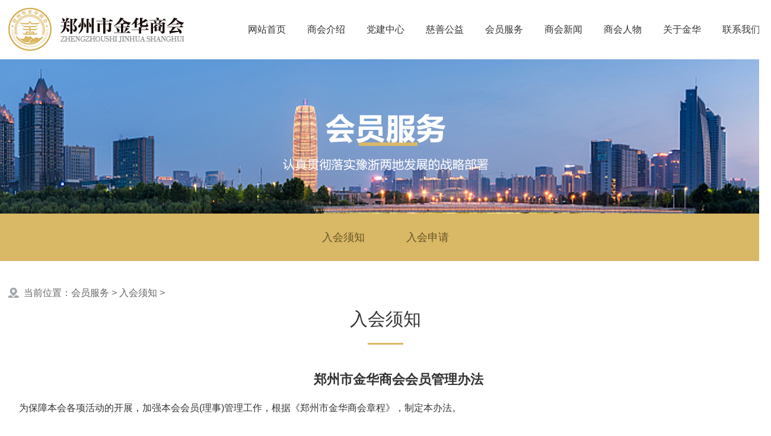

--- FILE ---
content_type: text/html
request_url: http://www.zzjhsh.com/hyfw/rhxz/
body_size: 6470
content:
<!DOCTYPE html>
<html xmlns="http://www.w3.org/1999/xhtml">

<head>

	<meta http-equiv="Content-Type" content="text/html; charset=utf-8" />
	<title>入会须知-郑州市金华商会</title>
	<meta content="郑州市金华商会,郑州金华商会,金华商会网" name="keywords" />
	<meta content="郑州市金华商会是由在郑的金华籍民营企业家于2019年11月27日发起，经由浙江省金华市工商联报备，于2021年6月27日经郑州市民政局核准许可备案、郑州市工商联业务主管指导成立的非营利性民间社会团体。郑州市金华商会集合了一批在郑的精英企业家，团结在郑婺商建立的一个互帮互助、合作共赢的平台。" name="description" />
	<link href="http://www.zzjhsh.com/static/tenx/style/swiper.min.css" rel="stylesheet" type="text/css" />
	<link rel="stylesheet" href="http://www.zzjhsh.com/static/tenx/style/css.css" type="text/css" />
	<link href="http://www.zzjhsh.com/static/tenx/style/97zzw.css" rel="stylesheet" type="text/css" />
	<!-- 系统关键js(所有自建模板必须引用) -->

	<script src="http://www.zzjhsh.com/api/language/zh-cn/lang.js" type="text/javascript"></script>
	<script src="http://www.zzjhsh.com/static/assets/global/plugins/jquery.min.js" type="text/javascript"></script>
	<script src="http://www.zzjhsh.com/static/assets/js/cms.js" type="text/javascript"></script>
	<!-- 系统关键js结束 -->
	<script type="application/javascript">
		$(function () {
			if (dr_is_mobile()) {
				// 移动端链接地址
				document.location.href = 'http://www.zzjhsh.com/m/hyfw/rhxz';
			}
		});
	</script>

</head>

<body>
	<!-- 头部 -->
	<div class="head wid">
		<div class="logo fl m10">
			<a href="/"><img src="http://www.zzjhsh.com/uploadfile/202111/0e55bfc28a6dd19.png" alt=""></a>
		</div>
		<div class="nav fr" id="nav">
			<ul>
				<li id="nav_01" class="nav_parent"><a href="http://www.zzjhsh.com/" class="toplink ">网站首页</a>
				</li>
				<!--第一层：调用pid=0表示顶级-->
								<li class="nav_parent "> <a
						href="http://www.zzjhsh.com/about" class="toplink">商会介绍<br />
						<span></span></a>
					<div class="sub_con">
												<!--第二层：调用第二级共享栏目-->
												<p><a class=""
								href="http://www.zzjhsh.com/about/shgk" target="">商会概况</a></p>
												<p><a class=""
								href="http://www.zzjhsh.com/about/shzc" target="">商会章程</a></p>
												<p><a class=""
								href="http://www.zzjhsh.com/about/zzjg" target="">组织结构</a></p>
																	</div>
				</li>
								<li class="nav_parent "> <a
						href="http://www.zzjhsh.com/djzx" class="toplink">党建中心<br />
						<span></span></a>
					<div class="sub_con">
												<!--第二层：调用第二级共享栏目-->
												<p><a class=""
								href="http://www.zzjhsh.com/djzx/djxw" target="">党建新闻</a></p>
												<p><a class=""
								href="http://www.zzjhsh.com/djzx/djdt" target="">党建动态</a></p>
																	</div>
				</li>
								<li class="nav_parent "> <a
						href="http://www.zzjhsh.com/csgy" class="toplink">慈善公益<br />
						<span></span></a>
					<div class="sub_con">
											</div>
				</li>
								<li class="nav_parent  active"> <a
						href="http://www.zzjhsh.com/hyfw" class="toplink">会员服务<br />
						<span></span></a>
					<div class="sub_con">
												<!--第二层：调用第二级共享栏目-->
												<p><a class=" active"
								href="http://www.zzjhsh.com/hyfw/rhxz" target="">入会须知</a></p>
												<p><a class=""
								href="http://www.zzjhsh.com/hyfw/rhsq" target="">入会申请</a></p>
																	</div>
				</li>
								<li class="nav_parent "> <a
						href="http://www.zzjhsh.com/new" class="toplink">商会新闻<br />
						<span></span></a>
					<div class="sub_con">
												<!--第二层：调用第二级共享栏目-->
												<p><a class=""
								href="http://www.zzjhsh.com/new/gsxw" target="">商会要闻</a></p>
												<p><a class=""
								href="http://www.zzjhsh.com/new/xyzx" target="">商会动态</a></p>
												<p><a class=""
								href="http://www.zzjhsh.com/new/cpbk" target="">通知公告</a></p>
												<p><a class=""
								href="http://www.zzjhsh.com/new/cydt" target="">成员动态</a></p>
												<p><a class=""
								href="http://www.zzjhsh.com/new/hdgg" target="">活动公告</a></p>
																	</div>
				</li>
								<li class="nav_parent "> <a
						href="http://www.zzjhsh.com/product" class="toplink">商会人物<br />
						<span></span></a>
					<div class="sub_con">
											</div>
				</li>
								<li class="nav_parent "> <a
						href="http://www.zzjhsh.com/gyjh" class="toplink">关于金华<br />
						<span></span></a>
					<div class="sub_con">
												<!--第二层：调用第二级共享栏目-->
												<p><a class=""
								href="http://www.zzjhsh.com/gyjh/jhjs" target="">金华介绍</a></p>
												<p><a class=""
								href="http://www.zzjhsh.com/gyjh/jhrw" target="">金华人文</a></p>
																	</div>
				</li>
								<li class="nav_parent "> <a
						href="http://www.zzjhsh.com/contact" class="toplink">联系我们<br />
						<span></span></a>
					<div class="sub_con">
											</div>
				</li>
							</ul>
			<div style="clear:both;"></div>
		</div>
		<div class="clearfix"></div>
	</div><!-- banner -->
<div class="hyban"></div>
<div class="main">
  <div class="main_nav wid">
    <div class="nei_nav">
      <ul> 
                <li>
            <p><a href="http://www.zzjhsh.com/hyfw/rhxz" target="">入会须知</a></p>
            <span class="bt"></span>
            <div class="three">
                            </div>
        </li>
                <li>
            <p><a href="http://www.zzjhsh.com/hyfw/rhsq" target="">入会申请</a></p>
            <span class="bt"></span>
            <div class="three">
                            </div>
        </li>
            </ul>
    </div>
  </div>
  <div class="main_weizhi wid ">
    <span>当前位置：会员服务 > 入会须知 > </span>
  </div>
  <div class="title mb50">
    <p>入会须知</p>
  </div>
  <div class="main_about wid mb60"><p style="text-align: center;"><strong><span style="font-size:22px;">　　郑州市金华商会会员管理办法</span></strong></p><p>
 　　为保障本会各项活动的开展，加强本会会员(理事)管理工作，根据《郑州市金华商会章程》，制定本办法。</p><p><span style="font-size:18px;"><strong>　　一、申请加入本会的会员(理事)应具备的条件：</strong></span></p><p>
 　　1、拥护本会的章程;</p><p>
 　　2、有加入本会意愿;</p><p>
 　　3、在河南的金华籍企业及经营者;</p><p>
 　　4、未受过剥夺政治权利的刑事处罚，在三年内无不良的社会影响或未被工商行政及税务主管部门吊销过证照的;</p><p>
 　　5、在加入本会前没有参加过党和国家明令禁止或取缔的社团组织;</p><p>
 　　6、自觉遵守本会各项规章制度，自愿为本会热情服务，积极参加本会活动，维护本会的团结和声誉。</p><p><strong><span style="font-size:18px;">　　二、会员(理事)入会的程序：</span></strong></p><p>
 　　1、申请入会者向商会秘书处提出申请，提交书面入会申请并同时出具企业工商登记、税务登记、个人身份证件等资信证明，并盖章、签字确认;</p><p>
 　　2、在秘书处办理有关手续，填写《郑州市金华商会会员登记表》申请者必须为所填内容及提供材料的真实性、合法性负责;</p><p>
 　　3、经会长办公会讨论通过。所有入会成员必须经会长签字审核确认，新入会的常务副会长、副会长，必须由商会在职的常务副会长或副会长2人以上进行考察了解并推荐。增补常务副会长、副会长时，应重点考察候选人对金华人事业的热心程度和对商会的关心支持力度;考察候选人的思想品德和职业道德;考察企业的实力和在行业内的地位、知名度。</p><p>
 　　4、会员资料秘书处留档，被批准的新会员按规定向商会缴纳会费。</p><p>
 　　5、由理事会或理事会授权的机构发放会员证书。</p><p><span style="font-size:18px;"><strong>　　三、会员(理事)享有下列权利：</strong></span></p><p>
 　　1、选举权、被选举权和表决权;</p><p>
 　　2、对本会工作的知情权、建议权和监督权;</p><p>
 　　3、参加本会活动并获得本团体服务的优先权;</p><p>
 　　4、参加本商会的活动;</p><p>
 　　5、对本商会工作的批评建议权和监督权;</p><p>
 　　6、入会自愿、退会自由。</p><p><span style="font-size:18px;"><strong>　　四、会员(理事)履行下列义务：</strong></span></p><p>
 　　1、遵守本会章程和各项规定;</p><p>
 　　2、执行本会决议;</p><p>
 　　3、维护本会的合法权益;</p><p>
 　　4、完成本会交办的工作;</p><p>
 　　5、按规定按时交纳会费;</p><p>
 　　6、向本会反映情况，提供有关资料。</p><p><span style="font-size:18px;"><strong>　　五、会员任职</strong></span></p><p>
 　　1、会员依据章程和本办法的规定，有权自荐或推荐符合规定条件的会员参入商会内部职务的候选;</p><p>
 　　2、商会设会长、名誉会长、顾问、执行会长、监事长、党支部书记、秘书长、副秘书长、常务副会长、副会长、理事、会员等职位。</p><p>
 　　3、任职产生：换届时由会员代表大会选举产生新一届会长、理事班子。</p><p><span style="font-size:18px;"><strong>　　六、会员(理事)职务的提升程序：</strong></span></p><p>
 　　1、拟由理事提升为副会长的名单，原则上由秘书处考察提名(也可由会员单位向秘书处自荐、推荐)，提交会长办公会审议，理事大会通过，特殊情况可由会长办公会直接审定。</p><p>
 　　2、新吸收为理事的，由秘书处审定;对提升为副会长的，由秘书处考察提名，会长办公会审议通过。</p><p>
 　　3、会长办公会在审定提升者时，尽可能考虑提升者的综合实力、社会影响、奉献精神以及地区和行业的代表性。</p><p>
 　　4、新提升职务单位经理事会议通过后再对外发布。</p><p><span style="font-size:18px;"><strong>　　七、会员(理事)的退会及除名：</strong></span></p><p>
 　　1、 1 年(最多2年)不交纳会费;</p><p>
 　　2、 1 年(最多2年)不参加本会活动;</p><p>
 　　3、 不再符合会员条件;</p><p>
 　　4、 丧失完全民事行为能力;</p><p>
 　　5、 个人会员被剥夺政治权利;</p><p>
 　　6、 会员(理事)退会应书面通知本会，并交回相关证明。</p><p>
 　　7、 会员(理事)如有违反国家法律法规以及严重违反本会章程的行为，经理事会表决通过，予以除名。</p></div>
  <div class="footer pb50">
    <div class="wid pt50">
        <div class="footer_left fl">
            <ul>
                <li><img src="http://www.zzjhsh.com/static/tenx/images/footer_logo.png"></li>
                <li>版权所有：郑州市金华商会 All Rigthts Reserved</li>
                <li>技术支持：<img src="http://www.zzjhsh.com/static/tenx/images/powery.png"></li>
                <li>备案号：<a href="http://beian.miit.gov.cn" target="_blank" rel="nofollow"
                        style="color: #fff;">豫ICP备2021020998号-1</a></li>
						<li><p>&nbsp;&nbsp;<a href="http://www.zzjhsh.com/static/tenx/mzsm.html">关于极限词、绝对性用词与功能性用词等广告法禁用词失效和免责声明</a>&nbsp;&nbsp;</p></li>
            </ul>
        </div>
        <div class="footer_midd fl">
            <ul>
                <li>
                    <p><img src="http://www.zzjhsh.com/static/tenx/images/footer1.png">0371-55027982</p>
                </li>
                <li>
                    <p><img src="http://www.zzjhsh.com/static/tenx/images/footer2.png">zzjinhuashanghui@163.com</p>
                </li>
                <li>
                    <p><img src="http://www.zzjhsh.com/static/tenx/images/footer3.png">河南省郑州市郑东新区管委会金水东路80号</p>
                </li>
            </ul>
        </div>
        <div class="footer_right fr">
            <img src="http://www.zzjhsh.com/static/tenx/images/wx.jpg">
            <p>关注微信公众号</p>
        </div>
    </div>
    <div class="clearfix"></div>
    <div>
        <p id="back-to-top" style="display: block;"><a href="#top"><span></span></a></p>
    </div>
</div>



<script src="http://www.zzjhsh.com/static/tenx/js/jquery.flexslider-min.js"></script>
<script type="text/javascript" src="http://www.zzjhsh.com/static/tenx/js/custom.js"></script>
<script>
    $(function () {
        $('.flexslider').flexslider({
            directionNav: true,
            pauseOnAction: false
        });
    });
</script>

<!-- 新闻图片轮播 -->
<!-- Initialize Swiper -->
<script src="http://www.zzjhsh.com/static/tenx/js/swiper.min.js"></script>
<script>
    var swiper = new Swiper('.swiper-container', {
        pagination: '.swiper-pagination',
        paginationClickable: true,
        spaceBetween: 0,
    });
</script>

<!-- 选项卡切换 -->
<script type="text/javascript">new dk_slideplayer("#Tab1", 3);</script>
<script type="text/javascript">new dk_slideplayer("#Tab2", 3);</script>

<!-- 左右箭头滚动 -->
<script src="http://www.zzjhsh.com/static/tenx/js/jcarousellite.min.js"></script>

<!-- 无间断滚动 -->
<script type="text/javascript" src="http://www.zzjhsh.com/static/tenx/js/scroll.js"></script> 
<script type="text/javascript">
    $(document).ready(function () {
        //首先将#back-to-top隐藏
        $("#back-to-top").hide();
        //当滚动条的位置处于距顶部100像素以下时，跳转链接出现，否则消失
        $(function () {
            $(window).scroll(function () {
                if ($(window).scrollTop() > 100) {
                    $("#back-to-top").fadeIn(500);
                }
                else {
                    $("#back-to-top").fadeOut(500);
                }
            });
            //当点击跳转链接后，回到页面顶部位置
            $("#back-to-top").click(function () {
                $('body,html').animate({ scrollTop: 0 }, 100);
                return false;
            });
        });
    });
</script>  </body>

  </html>

--- FILE ---
content_type: text/css
request_url: http://www.zzjhsh.com/static/tenx/style/css.css
body_size: 6636
content:
@charset "utf-8";

* {-webkit-tap-highlight-color: rgba(0, 0, 0, 0);margin: 0px;padding: 0px;}
body {background-color: #fff;font-family: "微软雅黑", "Microsoft Yahei", "Arial";font-size: 16px;line-height: 1.8;color: #333;overflow-x: hidden;min-width: 1300px;margin-left: auto;margin-right: auto;}
img {border: none;vertical-align: middle;max-width: 100%;}
a {text-decoration: none;color: #333;-webkit-transition: all .3s ease-in-out;transition: all .3s ease-in-out;}
a:hover{ color:#d9b865;}
input, textarea, select, button,radio {outline: none;vertical-align: middle;font-size: inherit;font-family: inherit;}
textarea {resize: none;overflow-y: auto;}
input[type="submit"], input[type="reset"], input[type="button"], button {cursor: pointer;-webkit-appearance: none;}
hr {height: 0;border-width: 1px 0 0 0;border-style: solid;margin: 0;color: #ddd;}
h1, h2, h3, h4, h5, h6 {font-weight: normal;margin: 0;}
ul, ol, li {list-style: none;-webkit-padding-start: 0}
dt, dd {padding: 0;margin: 0;list-style: none;}
b{font-weight: normal;}
.wid{width: 1300px;margin-left: auto;margin-right: auto;}
.fl{float: left;}
.fr{float: right;}
.clearfix{clear: both;}
.center{text-align: center;}
.m10{margin: 10px;}
.m30{margin: 30px;}
.m50{margin: 50px;}
.m60{ margin: 60px 0px;}
.mt20{margin-top: 20px;}
.mt30{margin-top: 30px;}
.mt50{margin-top: 50px;}
.mt60{margin-top: 60px;}
.mb20{margin-bottom: 20px;}
.mb30{margin-bottom: 30px;}
.mb50{margin-bottom: 50px;}
.mb60{margin-bottom: 60px;}
.mb80{margin-bottom: 80px;}
.pt30{padding-top: 30px;}
.pt50{padding-top: 50px;}
.pt60{padding-top: 60px;}
.pb50{padding-bottom: 50px;}
.p10{padding: 10px;}
.p30{padding: 30px;}
.p50{padding: 50px;}
.p60{padding: 60px;}

/* 头部 */
.head .logo a{diaplay:block;}
.menu img{margin-top:30px;}
.nav ul li{float:left;width:100px;height:100px;position:relative;text-align: center;}
.nav ul li a{line-height:100px;display: block;text-align: center;}
.nav ul li .toplink:after{position:absolute;top:-3px;left:0;right:-1px;margin:auto;content:'';width:0;height:100px;border-bottom:#d9b866 solid 3px;transition:all .5s ease-in-out;z-index:100}
.nav ul li .toplink:hover:after{width:100%}
.nav ul li .ahover{background:#fff;COLOR: #d9b866}.nav .sub_con{position:absolute;background:#fff;top:100px;z-index:999;width:100px;overflow:hidden;display: none;}
.nav .sub_con p a{line-height: 50px;display: block;text-align:center;width:100%;border-bottom: #ddd 1px solid;}
.sub_con  p a:hover{ background:#d9b866;color: #fff; }

/*banner轮播图*/
.flexslider{position:relative; overflow:hidden;background:#000 url(../images/loading.gif) 50% no-repeat; z-index:10;}
.slides{position:relative;z-index:1;}
.slides li{height:650px; z-index: 0;}
.flexslider .slides .s1{ background:url(../images/ban01.jpg) center center no-repeat;}
.flexslider .slides .s2{ background:url(../images/ban02.jpg) center center no-repeat;}
.flexslider .slides .s3{ background:url(../images/ban03.jpg) center center no-repeat;}
.flexslider .slides .s4{ background:url(../images/ban04.jpg) center center no-repeat;}
.flex-control-nav{position:absolute;bottom:10px;z-index:2;width:100%;text-align:center;}
.flex-control-nav li{display:inline-block;width: 60px;height:14px;margin:0 5px;*display:inline;zoom:1;}
.flex-control-nav a{display:inline-block;width: 60px;height:14px;line-height:40px;overflow:hidden;background:url(../images/dot.png) right 0 no-repeat;cursor:pointer;}
.flex-control-nav .flex-active{background-position:0 0;}
.flex-direction-nav{position:absolute;z-index:3;width:100%;top:45%;}
.flex-direction-nav li a{display:block;width:51px;height:98px;overflow:hidden;cursor:pointer;position:absolute;}
.flex-direction-nav li a.flex-prev{left:40px;background:url(../images/prev.png) center center no-repeat;}
.flex-direction-nav li a.flex-next{right:40px;background:url(../images/next.png) center center no-repeat;}

/* 板块一 */
/* 新闻图片轮播样式 */
.swiper-container {
    width: 610px;
    /* margin: 20px auto; */
}
.swiper-slide {
    /* text-align: center; */
    font-size: 18px;
    background: #fff;
    position: relative;
    /* Center slide text vertically */
    display: -webkit-box;
    display: -ms-flexbox;
    display: -webkit-flex;
    display: flex;
    -webkit-box-pack: center;
    -ms-flex-pack: center;
    -webkit-justify-content: center;
    justify-content: center;
    -webkit-box-align: center;
    -ms-flex-align: center;
    -webkit-align-items: center;
    align-items: center;
}
.swiper-slide p{position: absolute;left: 0;padding-left: 10px;bottom: 0;color:#fff;z-index: 22;background: rgba(0,0,0,0.5);width: 100%;height: 45px;line-height: 45px;}
.news .news_right{width:50%;}
#Tab1 .TabADS{border-bottom: #d9b866 2px solid;position: relative;}
#Tab1 .TabADS ul li{display: inline-block;padding: 0 20px;line-height: 45px;font-size: 18px;cursor: pointer;text-align: center;position: relative;}
#Tab1 .TabADS .TasADSOn{ color:#ffffff ;background:#d9b866;}
#Tab1 .row ul li{line-height: 45px;border-bottom: #ddd 1px dotted;position:relative;padding-left: 15px;width:630px}
#Tab1 .row ul li:after{content:"";position:absolute;width:5px;height:5px;background:#d9b866;border-radius:50px;top:20px;left: 0;}
#Tab1 .row ul li span{ float: right; color: #999;}
#Tab1 .row ul li a{display: block;width: 100%;}
/* 小ban */
.xiaoban{background:url(../images/xban.jpg) center center no-repeat;height:135px;}
/* 党建新闻 */
.dang{background:#f2f2f2;height:440px;padding-top:30px}
.dang .dang_left{width:750px;margin-right:50px}
#Tab2 .TabADS{border-bottom: #d9b866 2px solid;position: relative;}
#Tab2 .TabADS ul li{display: inline-block;padding: 0 20px;line-height: 45px;font-size: 18px;cursor: pointer;}
#Tab2 .TabADS ul li a{display:block;}
#Tab2 .TabADS .TasADSOn{ color:#fff ;background:#d9b866;}
#Tab2 .TabADS .more{ position: absolute; right: 0; line-height: 45px; top: 0; font-size: 12px;}
#Tab2 .row ul li{line-height: 50px;position:relative;padding-left: 15px;}
#Tab2 .row ul li:after{content:"";position:absolute;width:5px;height:5px;background:#d9b866;border-radius:50px;top:20px;left: 0;}
#Tab2 .row ul li span{ float: right; color: #999;}
#Tab2 .row ul li a{ display: block; width: 100%;}
.dang_right{width:500px;}
.dang_right ul li{float:left;width:220px;height:185px;background:#fff;margin:0 0 30px 30px;border-radius:8px;}
.dang_right ul li img{display:block;margin:auto;margin-top:30px;}
.dang_right ul li p{text-align:center;line-height:2;font-weight:bold;font-size:20px;}
/* 商会人物 */
.person{position:relative;padding: 30px 0 60px 0;}
.person .tit{background:url(../images/tit.png) center center no-repeat;height:75px;}
#prev{position:  absolute;left: -80px;width:50px;height:50px;top: 300px;cursor:pointer;z-index:999;}
#next{position:  absolute;right: -80px;width:50px;height:50px;top: 300px;cursor:pointer;z-index:999;}
#box{width: 1300px!important;display:block;} 
#box ul{ display:block; overflow:hidden;}
.person ul li{float: left;width: 297px!important;height: auto!important;margin-right: 30px;position: relative;overflow: hidden;transition: all ease-in-out 0.3s;z-index: 111;}
.person ul li a{display:block;}
.person .txt{width: 100%;height: 45px;background: #d9b866;position:absolute;left:0;bottom: 0px;color:#fff;font-family:"微软雅黑";transition: all ease-in-out 0.3s;z-index: 9999;}
.person .txt h2{font-size:20px;font-weight:100;height:45px;text-align:center;line-height:45px;}
.person .txt p{font-size:14px;text-align:center;} 
.person li a:hover .txt{height:100px;}
.person .more{width:200px;height:45px;background:#d9b866;text-align:center;line-height:45px;margin:auto;margin-top: 40px;}
.person .more a{display:block;color:#fff;}
/* 入会企业 */
.business .tit{background:url(../images/tit2.png) center center no-repeat;height:75px;}
#demo{overflow:hidden;width: 1300px;display: inline;float:left;} 
#demo ul li{width: 220px;float:left;margin-left: 20px;border: 5px solid #ddd;}
#demo ul li:hover{border:5px solid #d9b866;}
#demo ul li img{width: 100%;}
#demo ul li p{padding:5px 10px;font: normal 14px/24px "微软雅黑";text-align:center;}
#indemo{float: left;width: 1000%;} 
#demo1,#demo2{float:left;} 
#demo1 a,#demo2 a{cursor:pointer;} 
/* 友情链接 */
.link .link_tit{font-size:20px;color: #d9b866;font-weight: bold;float: left;line-height: 50px;}
.link .web{margin-left:100px;}
.link .web .list{float: left;width:220px;margin:0 40px;position:relative;}
.link .web .list .name{display:block;width: 100%;height: 50px;line-height: 50px;border: 1px solid #c2c2c2;color: #666;padding: 0 20px;background: url(../images/link_tb.png) no-repeat right 15px center;}
.link .web .list ul{display:none;position: absolute;left: 0;top: 50px;width: 260px;background: #fff;border: 1px solid #c2c2c2;border-top: none;}
.link .web .list ul li a{display:block;padding:0 20px;font-size:16px;line-height:50px;color:#626161}
.link .web .list ul li a:hover{background:#d9b866;color:#fff;}
.link .web .list:hover ul{display:block}
/* 底部 */
.footer{background:#333e4e;}
.footer .footer_nav{border-bottom: 1px #666e79 solid;}
.footer .footer_nav a{margin-right:30px;width: 117px;text-align:center;display:block;float:left;color: #fff;font-size: 18px;line-height:80px;}
.footer .footer_nav a:nth-child(8n){margin-right:0;}
.footer_nav ul li a{font-size:18px;color:#fff;display:block;line-height:80px;}
.footer_nav a:hover{color:#d9b866;}
.footer_left{margin-right:240px}
.footer_left li{color:#9a9fa7;margin-bottom:10px;}
.footer_midd{padding-top:30px;width:400px}
.footer_midd p{color:#9a9fa7;}
.footer_right p{text-align:center;color:#9a9fa7;line-height:2;}

/* 关于我们页面 */
.aboutban{background:url(../images/aboutban.jpg) center center no-repeat;height: 300px;}
.newsban{background:url(../images/newsban.jpg) center center no-repeat;height: 300px;}
.dangban{background:url(../images/dangban.jpg) center center no-repeat;height: 300px;}
.csban{background:url(../images/csban.jpg) center center no-repeat;height: 300px;}
.hyban{background:url(../images/hyban.jpg) center center no-repeat;height: 300px;}
.proban{background:url(../images/proban.jpg) center center no-repeat;height: 300px;}
.lxban{background:url(../images/lxban.jpg) center center no-repeat;height: 300px;}
.main_nav{position:relative;}
.main_nav .nei_nav{width:100%;height:80px;background: #d9b866;position:relative;top:-40px;left: 0;text-align:center;}
.nei_nav ul li{display: inline-block;width: 110px;line-height: 80px;font-size: 18px;margin: 0 14px;}
.nei_nav ul li p{line-height:80px}
.nei_nav ul li a{display:block;color:#665424;}
.nei_nav ul li a:hover{color:#fff;}
.main_weizhi span{color:#666;font-size: 16px;background:url(../images/footer3.png)left center no-repeat;padding-left: 40px;}
.nei_nav ul .on{color:#fff;background: url(../images/icon_subnav_bg.png) center bottom no-repeat;}
.main .title p{font-size: 30px;text-align:center;position:relative;}
.main_about img{display:block;margin:auto;}
.main .title p:after{position:absolute;content:"";display:block;width:60px;height:3px;background:#d9b866;top:70px;left: 50%;margin-left: -30px;}
.main_about .about_us{width:800px;}
.about_us .about_box{width:800px;padding-bottom: 10px;margin-bottom: 15px;border-bottom: 1px #eee solid;}
.about_us .about_logo{width: 180px;}
.about_us .about_name{width: 620px;}
.about_us .about_name h2{font-size: 24px;}
.about_us .about_name h3{font-size: 16px;margin-bottom:10px;}
.about_us .about_name p{color:#666;}
.about_us p{margin-bottom: 5px;}
.main_wenhua{background:#f5f5f5;padding: 50px 0;margin-top: 100px;}
.main_wenhua .wenhau_img{width: 36.25%;position: relative;}
.wenhau_img img{position: absolute;left: 0;top: -116px;width: 100%;}
.wenhua_tit{width:55%;}
.wenhua_tit .desc{font-size: 18px;line-height: 2;color: #333;margin-bottom: 20px;font-family: -apple-system,BlinkMacSystemFont,Helvetica Neue,PingFang SC,Microsoft YaHei,Source Han Sans SC,Noto Sans CJK SC,WenQuanYi Micro Hei,sans-serif;font-weight: bold;}
.wenhua_tit .cons ul li{float:left;width:130px;height:130px;border:1px #333 solid;border-radius:50%;margin-right:60px;}
.wenhua_tit .cons ul li:nth-child(4n){margin-right:0;}
.cons ul li img{display:block;margin:auto;margin-top:40px;}
.cons ul li p{position:relative;font-size:18px;text-align:center;line-height:2;font-family: -apple-system,BlinkMacSystemFont,Helvetica Neue,PingFang SC,Microsoft YaHei,Source Han Sans SC,Noto Sans CJK SC,WenQuanYi Micro Hei,sans-serif;font-weight: bold;}
.cons ul li p:after{position:absolute;content:"";background: url(../images/zuoyou.png) center center no-repeat;width: 30px;height: 11px;right: -45px;}
.cons ul li:last-child p:after{display:none;}
/* 新闻栏目 */
.main .news_yaowen ul li{width: 23.5%;float:left;margin-right:2%;}
.main .news_yaowen ul li:nth-child(4n){margin-right:0;}
.news_yaowen ul li a{display:block;}
.news_yaowen .info{background:#f3f3f3; position:relative;}
.news_yaowen .info:after{content:''; width:6px; height:40px; background:#d9b866; position:absolute; left:0; top:20px;}
.news_yaowen .box{padding:24px 15px;}
.news_yaowen .box .date{font-size:16px;color:#d9b866;line-height:2;font-weight:200;}
.news_yaowen .box .tit{white-space: nowrap;text-overflow: ellipsis;display: block;overflow: hidden;font-size:20px;line-height:2;margin:10px 0;}
.news_yaowen .box .con{font-size:14px;line-height:1.6;overflow: hidden;text-overflow: ellipsis;display: -webkit-box;-webkit-line-clamp: 2;-webkit-box-orient: vertical;}
.news_yaowen ul li .img{position: relative;display: block;width: 100%;overflow: hidden;}
.news_yaowen ul li .img img{transition: all .8s ease 0s;}
.news_yaowen ul li:hover img{ -moz-transform:scale(1.1,1.1); -ms-transform:scale(1.1,1.1); -o-transform:scale(1.1,1.1); -webkit-transform:scale(1.1,1.1); transform:scale(1.1,1.1);}
.news_yaowen ul li:hover{box-shadow:0 0 15px rgba(0,0,0,.2);}
.news_list ul li{border-bottom:1px #d1d1d1 solid;padding: 25px 0;}
.news_list ul li .img{display: block;width: 25%;float: left;overflow: hidden;border: 5px #f0ece1 solid;}
.news_list ul li .img img{transition: all .8s ease 0s;}
.news_list .text{width: 72%;float: right;position: relative;}
.news_list .text a{display:block;}
.news_list .text .title{font-size: 24px;line-height: 30px;overflow: hidden;white-space: nowrap;margin-bottom: 10px;display: block;text-overflow: ellipsis;}
.news_list .text .desc{font-size: 18px;line-height: 1.8;height: 60px;overflow: hidden;margin-bottom: 10px;text-overflow: ellipsis;display: -webkit-box;-webkit-line-clamp: 2;-webkit-box-orient: vertical;}
.news_list .text .date{color: #999;background: url(../images/icon_rili.png) left center no-repeat;padding-left: 28px;margin-bottom: 10px;}
.news_list .text .con{margin-bottom: 60px;}
.news_list .text .view{font-size: 14px;color: #666;line-height: 30px;}
.news_list li:hover .title,.news_list li:hover .view{color: #d9b866;}
.news_list li:hover img{ -moz-transform:scale(1.1,1.1); -ms-transform:scale(1.1,1.1); -o-transform:scale(1.1,1.1); -webkit-transform:scale(1.1,1.1); transform:scale(1.1,1.1);}
.main_bottom ul li{width: 373px;float:left;margin-right: 30px;margin-bottom: 30px;padding: 20px;border-radius: 6px;box-shadow: 0 0 16px rgba(0, 0, 0, .1);}
.main_bottom ul li:nth-child(3n){margin-right:0;}
.main_bottom ul li p{overflow: hidden;white-space: nowrap;margin: 10px 0;display: block;text-overflow: ellipsis;font-size: 20px;}
.main_bottom ul li span{font-size:18px;color:#999}
.main_bottom ul li strong{font-size:14px;font-weight:normal;line-height: 2;display:block;color: #777;margin-top:10px;}
.main_bottom ul li .xq{color: #333;background: #ddd;padding: 5px 30px;border-radius: 50px;float: right;}
.main_bottom ul li .xq:hover{background:#d9b866;color:#fff;}
.main_bottom ul li a{display:block;}

.yaowen .yaowen_left{float:left;width:45%;margin-right:10%;}
.yaowen .yaowen_right{float:left;width:45%;}
.yaowen_tit{height:60px;}
.yaowen_tit h2{position:relative;padding-left: 30px;font-size: 30px;float:left;padding-right: 64%;}
.yaowen_tit h2:before{position:absolute;content: " ";display: block;width: 15px;height: 15px;border-radius: 50px;border: 3px #d9b866 solid;/* background: #d9b866; */left: 0px;top: 20px;}
.yaowen_tit h2:after{position:absolute;content: " ";display: block;width: 3px;height: 3px;border-radius: 50px;border: 3px #d9b866 solid;/* background: #d9b866; */left: 6px;top: 26px;}
.yaowen_tit a{line-height: 60px;display:block;font-size:16px;color:#d9b866;position: relative;}
.yaowen_cont ul li{line-height: 50px;position:relative;padding-left: 15px;border-bottom:1px #ddd dotted;}
.yaowen_cont ul li:after{content:"";position:absolute;width:5px;height:5px;background:#d9b866;border-radius:50px;top: 24px;left: 0;}
.yaowen_cont ul li span{ float: right; color: #999;}
.yaowen_cont ul li a{ display: block; width: 100%;}

/* 商会人物栏目页面 */
.people .con{width: 47%;float: left;background:#f2f2f2;margin-right:30px;margin-bottom:30px;}
.people .con .img{width: 45%;float:left;position: relative;overflow: hidden;}
.people .con .img img{transition: all .8s ease 0s;}
.people .con .img:hover img{-moz-transform:scale(1.1,1.1); -ms-transform:scale(1.1,1.1); -o-transform:scale(1.1,1.1); -webkit-transform:scale(1.1,1.1); transform:scale(1.1,1.1);}
.people .con .text{width: 50%;padding: 15px;float: left;}
.people .con .text .title{height: 72px;line-height: 72px;border-bottom: 1px dashed #999;margin-bottom: 20px;}
.con .text .title .name{display: inline;font-weight: bold;color:#333;font-size:20px;padding-right: 15px;}
.con .text .title .zhiwei{display: inline;padding: 5px 20px;color: #ffffff;font-size:14px;background: #d9b866;border-radius: 200px;}
.people .con .text .jieshao{margin-bottom: 120px;padding-left: 40px;position: relative;overflow: hidden;}
.con .text .jieshao .js{position: absolute;left: 0;top: 0;}
/* 党建中心栏目页面 */
.main .news_dang{background: #f0f0f0;}
.news_dang .dang_fl{width:50%;position: relative;text-align:center;padding:60px 0;}
.news_dang .dang_fl h2{font-size: 48px;color: #a5a5a5;line-height: 68px;font-weight: bold;font-family: Helvetica;}
.news_dang .dang_fl p{font-size: 30px;color: #b21a08;font-weight: bold;margin-bottom:20px;}
.news_dang .dang_fl ul li{display: inline-block;font-size: 18px;position: relative;padding: 0 20px;}
.news_dang .dang_fl ul li:before{position:absolute;content:"";width: 1px;height: 18px;left: -2px;top: 9px;background: #333;}
.news_dang .dang_fl ul li:first-child:before{display:none}
.news_dang .dang_fr{width:50%;}

.news_d .img{width: 46%;}
.news_d a{display:block;}
.news_d .text{width: 46%;float: left;padding: 50px;background: #f7f7f7;}
.news_d .text .time{background: url(../images/icon_rili.png) left center no-repeat;padding-left:28px;font-size: 18px;color:#999;}
.news_d .text .title{font-size: 22px;margin:15px 0;line-height:2;overflow:hidden;text-overflow:ellipsis;display:-webkit-box;-webkit-line-clamp:2;-webkit-box-orient: vertical;}
.news_d .text .desc{color: #747474;line-height: 30px;margin-bottom:15px;}
.news_d .text .view{font-size: 14px;color: #666;line-height: 30px;}
/*page*/
.m-page{text-align: right;font-size: 0;height: 38px;line-height: 38px;padding-right: 10px;margin-top: 30px;}
.m-page .pagelist{margin-right:420px;}
.m-page a, .m-page li{display: inline-block;font-size: 15px;background-color: #fff;padding: 0px 13px;height: 36px;overflow: hidden;text-align: center;border: 0px #ddd solid;color: #333;font-family: Arial;margin-left: 7px;border: 1px solid #ccc;vertical-align: top;}
.m-page li{display: inline;color: #333;border:none;padding:0;}
.m-page .thisclass{background: #d9b866;color: #fff;padding: 0px 13px;height: 36px;margin-left: 5px;display: inline-block;}
.m-page a.next, .m-page a.prev{font-family: Arial;font-size: 16px;font-weight: 700;}
.m-page a:hover, .m-page li.thisclass a{background-color: #d9b866;color: #fff;}
.m-page span{font-size: 14px;padding-right: 10px;}
/* 新闻详情页面 */
.content .tit{padding:10px 0;border-bottom:1px #eee solid;margin-bottom:20px;}
.content .tit h2{font-size:30px;color:e4ca92;text-align:center;}
.content .tit p{text-align:center;}
.content .tit span{padding: 0 20px;display: inline-block;line-height: 30px;color: #999;}
.content .tit #share{margin-left:583px;}
.content .cont{text-indent:35px;}
.content .cont p{margin-bottom:10px;}
.content .cont p img{display:block;margin: 10px auto;}
.content .next{padding: 20px 0;border-top: solid 1px #dddddd;margin: auto;margin-top: 10px;}
.content .next a{/* display:block; *//* width: 40%; *//* overflow: hidden; *//* text-overflow: ellipsis; *//* display: -webkit-box; *//* -webkit-box-orient: vertical; *//* -webkit-line-clamp: 1; *//* font-size: 18px; */}
.content .next .next_fl{width: 400px;text-align:left;background: url(../images/qiehuan_l.png) left center no-repeat;padding-left:55px;white-space: nowrap;text-overflow: ellipsis;display: block;overflow: hidden;}
.content .next .next_fr{text-align:right;background: url(../images/qiehuan_r.png) right center no-repeat;padding-right:55px;}
/* 人物详情页面 */
.main .person .pic{width: 35.55%;}
.main .person .jieshao{width: 61.33%;}
.main .person .jieshao h2{font-size:36px;font-weight:bold;border-bottom: 1px dashed #ddd;margin-bottom: 30px;}
.main .person .jieshao p{position:relative;font-size:24px;margin-bottom: 20px;padding-left:15px;font-weight:bold;}
.main .person .jieshao span{line-height: 2;}
.jieshao .zw{margin-bottom:30px;}
.jieshao .dw{margin-bottom:30px;}
.jieshao span{padding: 10px 20px;background-color: #d9b866;color: #fff;margin-right: 10px;border-radius: 50px;}
.main .person .jieshao p:before{position:absolute;content:"";width:4px;height: 25px;background:#d9b866;top: 10px;left:0;}
.main p{line-height: 2;}
.main_about p{margin-bottom:10px;}

--- FILE ---
content_type: text/css
request_url: http://www.zzjhsh.com/static/tenx/style/97zzw.css
body_size: 473
content:

	#back-to-top{
		position:fixed;
		bottom:5%;
		left:90%;
	}
	#back-to-top a{
		text-align:center;
		text-decoration:none;
		color:#d1d1d1;
		display:block;
		width:50px;
		/*ʹ��CSS3�е�transition���Ը���ת�����е��������ӽ���Ч��*/
		-moz-transition:color 1s; 
		-webkit-transition:color 1s;
		-o-transition:color 1s;
	}
	#back-to-top a:hover{
		color:#979797;
	}
	#back-to-top a span{
		display:block;
		height:50px;
		width:50px;
		background:url(../images/top.png) no-repeat center center;
		margin-bottom:5px;
		-moz-transition:background 1s;
		-webkit-transition:background 1s;
		-o-transition:background 1s;
	}
	#back-to-top a:hover span{
		background:url(../images/top.png) no-repeat center center;
	}

--- FILE ---
content_type: application/javascript
request_url: http://www.zzjhsh.com/static/tenx/js/custom.js
body_size: 1374
content:
$(document).ready(function() { 
    //////全局导航弹出			   
        $(".nav li").hover(function(){
                $(this).children("div.sub_con").fadeIn();
                $(this).children("a.toplink").addClass("ahover");
                }, function() {
                $(this).children("div.sub_con").fadeOut();
                $(this).children("a.toplink").removeClass("ahover");
        });
     
    });
        



/*选项卡切换效果*/
function dk_slideplayer(object,count){
    var _this = this;
    _this.obj = object;
    _this.count = count;
    _this.time = 2000; //停留的时间
    _this.n = 0;
    var t;
    this.slide = function(){ //普通的选项卡
            $(_this.obj + " .TabADS li").bind("mouseover",function(event){
                    
                    $(event.target).addClass("TasADSOn").siblings().removeClass("TasADSOn");                        
                    var index = $(_this.obj + " .TabADS li").index(this);
                    $(_this.obj + " .TabADSCon .row").eq(index).show().siblings().hide();
                    _this.n = index;
            });
    }
    this.addhover = function(){ //鼠标悬停暂停轮换
            $(_this.obj).hover(function(){clearInterval(t);}, function(){t = setInterval(_this.autoplay,_this.time)});
    }
    this.autoplay = function(){ //通过模拟鼠标事件实现轮换
        return;
            _this.n = _this.n >= (_this.count - 1) ? 0 : ++_this.n;
            $(_this.obj + " .TabADS li").eq(_this.n).trigger("mouseover");
    }
    this.factory = function(){
            this.slide();
            this.addhover();
            t = setInterval(this.autoplay,_this.time);
    }        
    this.factory();
  }



  /*带箭头滚动图片切换特效*/
$(document).ready(function () {
        $("#box").jCarouselLite({
                btnPrev: "#prev",
                btnNext: "#next",
                scroll: 1,//每次滚动覆盖的图片个数
                speed: 300, //设置速度，0是不动。其次就是数字越大 ，移动越慢。
                vertical: false,//横向（true），竖向（false）
                visible: 4, //显示的数量
                circular: true,//是否循环 
        });
        $("#boxImg ul li:not(:first)").hide();
        $("#box ul li").each(function (i) {
                $(this).click(function () {
                        $("#boxImg ul li").hide();
                        $($("#boxImg ul li")[i % ($("#box ul li").length / 1)]).fadeIn("slow");
                        $($("#boxImg ul li")[i % ($("#box ul li").length / 1)]).fadeIn(3000);
                })
        })
     
     });
     

--- FILE ---
content_type: application/javascript
request_url: http://www.zzjhsh.com/static/tenx/js/scroll.js
body_size: 432
content:
 
var speed=20;
var tab=document.getElementById("demo");
var tab1=document.getElementById("demo1");
var tab2=document.getElementById("demo2");
tab2.innerHTML=tab1.innerHTML;
function Marquee(){
if(tab2.offsetWidth-tab.scrollLeft<=0)
tab.scrollLeft-=tab1.offsetWidth
else{
tab.scrollLeft++;
}
}
var MyMar=setInterval(Marquee,speed);
tab.onmouseover=function() {clearInterval(MyMar)};
tab.onmouseout=function() {MyMar=setInterval(Marquee,speed)};




 
var speeds=20;
var tabs=document.getElementById("demos");
var tab1s=document.getElementById("demo1s");
var tab2s=document.getElementById("demo2s");
tab2s.innerHTML=tab1s.innerHTML;
function Marquees(){
if(tab2s.offsetWidth-tabs.scrollLeft<=0)
tabs.scrollLeft-=tab1s.offsetWidth
else{
tabs.scrollLeft++;
}
}
var MyMars=setInterval(Marquees,speeds);
tabs.onmouseover=function() {clearInterval(MyMars)};
tabs.onmouseout=function() {MyMars=setInterval(Marquees,speeds)};


--- FILE ---
content_type: application/javascript
request_url: http://www.zzjhsh.com/static/tenx/js/jcarousellite.min.js
body_size: 1536
content:
(function($) {
    $.fn.jCarouselLite = function(o) {
        o = $.extend({
            btnPrev: null, btnNext: null, btnGo: null, mouseWheel: false, auto: null, speed: 200, easing: null, vertical: false, circular: true, visible: 3, start: 0, scroll: 1, beforeStart: null, play: true,
            afterEnd: null
        }, o || {});
        return this.each(function() {
            var b = false, animCss = o.vertical ? "top" : "left", sizeCss = o.vertical ? "height" : "width";
            var c = $(this), ul = $("ul", c), tLi = $("li", ul), tl = tLi.size(), v = o.visible;
            ul.bind("mouseover", function() {
                if (o.play) {
                    o.play = false;
                }
            })
            ul.bind("mouseout", function() {
                if (!o.play) {
                    o.play = true;
                }
            })
            if (o.circular) {
                ul.prepend(tLi.slice(tl - v - 1 + 1).clone()).append(tLi.slice(0, v).clone());
                o.start += v
            }
            var f = $("li", ul), itemLength = f.size(), curr = o.start; c.css("visibility", "visible");
            f.css({ overflow: "hidden", float: o.vertical ? "none" : "left" });
            ul.css({ margin: "0", padding: "0", position: "relative", "list-style-type": "none", "z-index": "1" });
            c.css({ overflow: "hidden", position: "relative", "z-index": "2", left: "0px" });
            var g = o.vertical ? height(f) : width(f);
            var h = g * itemLength;
            var j = g * v; f.css({ width: f.width(), height: f.height() });
            ul.css(sizeCss, h + "px").css(animCss, -(curr * g));
            c.css(sizeCss, j + "px");
            if (o.btnPrev) $(o.btnPrev).click(function() {
                return go(curr - o.scroll)
            });
            if (o.btnNext) $(o.btnNext).click(function() {
                return go(curr + o.scroll)
            });
            if (o.btnGo) $.each(o.btnGo, function(i, a) {
                $(a).click(function() { return go(o.circular ? o.visible + i : i) })
            });
            if (o.mouseWheel && c.mousewheel) c.mousewheel(function(e, d) {
                return d > 0 ? go(curr - o.scroll) : go(curr + o.scroll)
            });
            if (o.auto) {
                setInterval(AutoPlay, o.auto + o.speed);
            }
            function vis() {
                return f.slice(curr).slice(0, v)
            };
            function AutoPlay() { if (o.play) { go(curr + o.scroll); } };
            function go(a) {
                if (!b) {
                    if (o.beforeStart) o.beforeStart.call(this, vis());
                    if (o.circular) {
                        if (a <= o.start - v - 1) {
                            ul.css(animCss, -((itemLength - (v * 2)) * g) + "px");
                            curr = a == o.start - v - 1 ? itemLength - (v * 2) - 1 : itemLength - (v * 2) - o.scroll
                        }
                        else if (a >= itemLength - v + 1) {
                            ul.css(animCss, -((v) * g) + "px");
                            curr = a == itemLength - v + 1 ? v + 1 : v + o.scroll
                        }
                        else
                            curr = a
                    }
                    else {
                        if (a < 0 || a > itemLength - v)
                            return;
                        else curr = a
                    }
                    b = true;
                    ul.animate(animCss == "left" ? { left: -(curr * g)} : { top: -(curr * g) }, o.speed, o.easing, function() {
                        if (o.afterEnd) o.afterEnd.call(this, vis()); b = false
                    });
                    if (!o.circular) {
                        $(o.btnPrev + "," + o.btnNext).removeClass("disabled");
                        $((curr - o.scroll < 0 && o.btnPrev) || (curr + o.scroll > itemLength - v && o.btnNext) || []).addClass("disabled")
                    }
                } return false
            }
        })
    };
    function css(a, b) { return parseInt($.css(a[0], b)) || 0 };
    function width(a) { return a[0].offsetWidth + css(a, 'marginLeft') + css(a, 'marginRight') };
    function height(a) { return a[0].offsetHeight + css(a, 'marginTop') + css(a, 'marginBottom') }

})(jQuery);

--- FILE ---
content_type: application/javascript
request_url: http://www.zzjhsh.com/static/assets/js/cms.js
body_size: 19642
content:
/* xunruicms */
if(typeof jQuery == 'undefined'){
    window.alert("没有引用jquery库");
}

// js语言函数
function dr_lang(str) {

    if (typeof lang[str] != "undefined" && lang[str]) {
        return lang[str];
    }

    return str;
}


$(function(){
    if ($(document).width() < 600) {
        $('.hidden-mobile').hide();
        $('.table').attr('style', 'table-layout: inherit!important;');
    } else {
        $('.hidden-mobile').show();
    }
    // 排序操作
    $('.table .heading th').click(function(e) {
        var _class = $(this).attr("class");
        if (_class == '' || _class == undefined) {
            return;
        }
        var _name = $(this).attr("name");
        if (_name == '' || _name == undefined) {
            return;
        }
        var _order = '';
        if (_class == "order_sorting") {
            _order = 'desc';
        } else if (_class == "order_sorting_desc") {
            _order = 'asc';
        } else {
            _order = 'desc';
        }
        var url = decodeURI(window.location.href);
        url = url.replace("&order=", "&");
        url+= "&order="+_name+" "+_order;
        window.location.href=url;
    });
    // tabl
    if ($('.table-checkable')) {
        var table = $('.table-checkable');
        table.find('.group-checkable').change(function () {
            var set = jQuery(this).attr("data-set");
            var checked = jQuery(this).is(":checked");
            jQuery(set).each(function () {
                if (checked) {
                    $(this).prop("checked", true);
                    $(this).parents('tr').addClass("active");
                } else {
                    $(this).prop("checked", false);
                    $(this).parents('tr').removeClass("active");
                }
            });
        });
    }
});

// 时间戳转换
function dr_strtotime(datetime) {
    if (datetime.indexOf(" ") == -1) {
        datetime+= ' 00:00:00';
    }
    var tmp_datetime = datetime.replace(/:/g,'-');
    tmp_datetime = tmp_datetime.replace(/ /g,'-');
    var arr = tmp_datetime.split("-");
    var now = new Date(Date.UTC(arr[0],arr[1]-1,arr[2],arr[3]-8,arr[4],arr[5]));
    return parseInt(now.getTime()/1000);
}
// 主目录相对路径
function dr_get_web_dir() {
    if (typeof web_dir != "undefined" && web_dir) {
        return web_dir;
    }
    return '/';
}

// 是否有隐藏区域
function dr_isEllipsis(dom) {
	var checkDom = dom.cloneNode(), parent, flag;
	checkDom.style.width = dom.offsetWidth + 'px';
	checkDom.style.height = dom.offsetHeight + 'px';
	checkDom.style.overflow = 'auto';
	checkDom.style.position = 'absolute';
	checkDom.style.zIndex = -1;
	checkDom.style.opacity = 0;
	checkDom.style.whiteSpace = "nowrap";
	checkDom.innerHTML = dom.innerHTML;

	parent = dom.parentNode;
	parent.appendChild(checkDom);
	flag = checkDom.scrollWidth > checkDom.offsetWidth;
	parent.removeChild(checkDom);
	return flag;
};

// 判断当前终端是否是移动设备
function dr_is_mobile() {
	var ua = navigator.userAgent,
	 isWindowsPhone = /(?:Windows Phone)/.test(ua),
	 isSymbian = /(?:SymbianOS)/.test(ua) || isWindowsPhone, 
	 isAndroid = /(?:Android)/.test(ua), 
	 isFireFox = /(?:Firefox)/.test(ua), 
	 isChrome = /(?:Chrome|CriOS)/.test(ua),
	 isTablet = /(?:iPad|PlayBook)/.test(ua) || (isAndroid && !/(?:Mobile)/.test(ua)) || (isFireFox && /(?:Tablet)/.test(ua)),
	 isPhone = /(?:iPhone)/.test(ua) && !isTablet,
	 isPc = !isPhone && !isAndroid && !isSymbian;
	 if (isPc) {
		// pc
		return false;
	 } else {
		return true;
	 }
}

// 显示视频
function dr_preview_video(file) {

    var width = '450px';
    var height = '330px';
    var att = 'width="350" height="280"';

    if (is_mobile_cms == 1) {
        width = height = '90%';
        var att = 'width="90%" height="200"';
    }
    layer.alert('<p style="text-align: center"><a href="'+file+'" target="_blank">'+file+'</a></p><p style="text-align: center"> <video class="video-js vjs-default-skin" controls="" preload="auto" '+att+'><source src="'+file+'" type="video/mp4"/></video>\n</p>', {
        shade: 0,
        //scrollbar: false,
        shadeClose: true,
        title: '',
        area: [width, width],
        btn: []
    });
}

// 显示图片
function dr_preview_image(file) {

    var width = '400px';
    var height = '300px';

    if (is_mobile_cms == 1) {
        width = height = '90%';
    }
    layer.alert('<p style="text-align: center"><a href="'+file+'" target="_blank">'+file+'</a></p><p style="text-align: center"><a href="'+file+'" target="_blank"><img style="max-width:100%" src="'+file+'?'+Date.parse(new Date())+'"></a></p>', {
        shade: 0,
        //scrollbar: false,
        shadeClose: true,
        title: '',
        area: [width, width],
        btn: []
    });
}
// 显示url
function dr_preview_url(url) {

    var width = '400px';
    var height = '200px';
    if (is_mobile_cms == 1) {
        width = height = '90%';
    }
    layer.alert('<div style="text-align: center;"><a href="'+url+'" target="_blank">'+url+'</a></div>', {
        shade: 0,
        title: '',
        area: [width, width],
        btn: []
    });
}

// 提示信息
function dr_layer_tips(msg, time) {
    layer.msg(msg);
}

// 弹出显示信息
function dr_show_info(msg, width) {
    if (!width) {
        width = 50;
    }
    if (is_mobile_cms == 1) {
        width = height = '90';
    } else {
        height = '50';
    }
    layer.open({
        type: 1,
        shade: 0,
        fix:true,
        //scrollbar: false,
        shadeClose: true,
        title: lang['show'],
        area: [width+'%', height+'%'],
        content: '<div style="padding:20px;overflow-y:scroll">'+(msg)+'</div>'
    });
}
function dr_tips(code, msg, time) {

    if (!time || time == "undefined") {
        time = 3000;
    } else {
        time = time * 1000;
    }

    var is_tip = 0;
    if (time < 0) {
        is_tip = 1;
    } else if (code == 0 && msg.length > 15) {
        is_tip = 1;
    }

    if (is_tip) {
        if (code == 0) {
            layer.alert(msg, {
                shade: 0,
                title: "",
                icon: 2
            })
        } else {
            layer.alert(msg, {
                shade: 0,
                title: "",
                icon: 1
            })
        }
    } else {
        var tip = '<i class="fa fa-info-circle"></i>';
        //var theme = 'teal';
        if (code >= 1) {
            tip = '<i class="fa fa-check-circle"></i>';
            //theme = 'lime';
        } else if (code == 0) {
            tip = '<i class="fa fa-times-circle"></i>';
            //theme = 'ruby';
        }
        layer.msg(tip+'&nbsp;&nbsp;'+msg, {time: time});
    }

}
function dr_cmf_tips(code, msg, time) {
    dr_tips(code, msg, time);
}

// 窗口提交
function dr_iframe(type, url, width, height, rt) {

    var title = '';
    if (type == 'add') {
        title = '<i class="fa fa-plus"></i> '+lang['add'];
    } else if (type == 'edit') {
        title = '<i class="fa fa-edit"></i> '+lang['edit'];
    } else if (type == 'send') {
        title = '<i class="fa fa-send"></i> '+lang['send'];
    } else if (type == 'save') {
        title = '<i class="fa fa-save"></i> '+lang['save'];
    } else {
        title = type;
    }
    if (!width) {
        width = '500px';
    }
    if (!height) {
        height = '70%';
    }

    if (is_mobile_cms == 1) {
       width = '95%';
       height = '90%';
    }

    layer.open({
        type: 2,
        title: title,
        fix:true,
        scrollbar: false,
        maxmin: true,
        resize: true,
        shadeClose: true,
        shade: 0,
        area: [width, height],
        btn: [lang['ok'], lang['esc']],
        yes: function(index, layero){
            var body = layer.getChildFrame('body', index);
            $(body).find('.form-group').removeClass('has-error');
            // 延迟加载
            var loading = layer.load(2, {
                shade: [0.3,'#fff'], //0.1透明度的白色背景
                time: 100000000
            });
            $.ajax({type: "POST",dataType:"json", url: url, data: $(body).find('#myform').serialize(),
                success: function(json) {
                    layer.close(loading);
                    if (json.code) {
                        layer.close(index);
                        if (json.data.tourl) {
                            setTimeout("window.location.href = '"+json.data.tourl+"'", 2000);
                        } else {
                            if (rt == 'nogo') {

                            } else {
                                setTimeout("window.location.reload(true)", 2000);
                            }
                        }
                        if (json.data.htmlfile) {
                            // 执行生成htmljs
                            $.ajax({
                                type: "GET",
                                url: json.data.htmlfile,
                                dataType: "jsonp",
                                success: function(json){ },
                                error: function(){ }
                            });
                        }
                        if (json.data.htmllist) {
                            // 执行生成htmljs
                            $.ajax({
                                type: "GET",
                                url: json.data.htmllist,
                                dataType: "jsonp",
                                success: function(json){ },
                                error: function(){ }
                            });
                        }
                        dr_cmf_tips(1, json.msg);
                    } else {
                        $(body).find('#dr_row_'+json.data.field).addClass('has-error');
                        dr_cmf_tips(0, json.msg, json.data.time);
                    }
                    return false;
                },
                error: function(HttpRequest, ajaxOptions, thrownError) {
                    dr_ajax_alert_error(HttpRequest, ajaxOptions, thrownError)
                }
            });
            return false;
        },
        success: function(layero, index){
            // 主要用于后台权限验证
            var body = layer.getChildFrame('body', index);
            var json = $(body).html();
            if (json.indexOf('"code":0') > 0 && json.length < 500){
                var obj = JSON.parse(json);
                layer.close(index);
                dr_cmf_tips(0, obj.msg);
            }
        },
        content: url+'&is_ajax=1'
    });
}
// ajax 显示内容
function dr_iframe_show(type, url, width, height) {

    var title = '';
    if (type == 'show') {
        title = '<i class="fa fa-search"></i> '+lang['show'];
    } else if (type == 'edit') {
        title = '<i class="fa fa-edit"></i> '+lang['edit'];
    } else if (type == 'code') {
        title = '<i class="fa fa-code"></i> '+lang['code'];
    } else if (type == 'cart') {
        title = '<i class="fa fa-shopping-cart"></i> '+lang['paylog'];
    } else {
        title = type;
    }
    if (!width) {
        width = '60%';
    }
    if (!height) {
        height = '70%';
    }

    if (is_mobile_cms == 1) {
        width = '95%';
        height = '90%';
    }

    layer.open({
        type: 2,
        title: title,
        fix:true,
        scrollbar: false,
        shadeClose: true,
        shade: 0,
        area: [width, height],
        success: function(layero, index){
            // 主要用于后台权限验证
            var body = layer.getChildFrame('body', index);
            var json = $(body).html();
            if (json.indexOf('"code":0') > 0 && json.length < 500){
                var obj = JSON.parse(json);
                layer.close(index);
                dr_cmf_tips(0, obj.msg);
            }
        },
        content: url+'&is_ajax=1'
    });
}

// 插入emoji表情
function dr_insert_emoji(name) {

    if (is_mobile_cms == 1) {
        width = '95%';
        height = '90%';
    } else {
        width = height = '70%';
    }

    layer.open({
        type: 2,
        title: '<i class="fa fa-smile-o"></i> Emoji',
        fix:true,
        scrollbar: false,
        shadeClose: true,
        shade: 0,
        area: [width, height],
        content: dr_get_web_dir()+'index.php?s=api&c=emoji&name='+name
    });
}

// ajax 操作确认 并跳转
function dr_ajax_confirm_url(url, msg, tourl) {
    layer.confirm(
        msg,
        {
            icon: 3,
            shade: 0,
            title: lang['ts'],
            btn: [lang['ok'], lang['esc']]
        }, function(index){
            layer.close(index);
            var loading = layer.load(2, {
                shade: [0.3,'#fff'], //0.1透明度的白色背景
                time: 100000000
            });
            $.ajax({
                type: "GET",
                dataType: "json",
                url: url,
                success: function(json) {
                    layer.close(loading);
                    if (json.code) {
                        if (json.data.url) {
                            setTimeout("window.location.href = '"+json.data.url+"'", 2000);
                        } else if (tourl) {
                            setTimeout("window.location.href = '"+tourl+"'", 2000);
                        }
                    }
                    dr_cmf_tips(json.code, json.msg);
                },
                error: function(HttpRequest, ajaxOptions, thrownError) {
                    dr_ajax_alert_error(HttpRequest, ajaxOptions, thrownError)
                }
            });
        });
}

// ajax操作
function dr_ajax_url(url) {
    var index = layer.load(2, {
        shade: [0.3,'#fff'], //0.1透明度的白色背景
        time: 100000000
    });
    $.ajax({
        type: "GET",
        url: url,
        dataType: "json",
        success: function (json) {
            layer.close(index);
			if (json.code == 0) {
                $('.fc-code img').click();
                if (json.data.field) {
                    $('#dr_row_'+json.data.field).addClass('has-error');
                    $('#dr_'+json.data.field).focus();
                }
			}
            dr_cmf_tips(json.code, json.msg, json.data.time);
            if (json.data.url) {
                setTimeout("window.location.href = '"+json.data.url+"'", 2000);
            }
        },
        error: function(HttpRequest, ajaxOptions, thrownError) {
            dr_ajax_alert_error(HttpRequest, ajaxOptions, thrownError)
        }
    });
}

// ajax操作 jsonp
function dr_ajaxp_url(url) {
    var index = layer.load(2, {
        shade: [0.3,'#fff'], //0.1透明度的白色背景
        time: 100000000
    });
    $.ajax({
        type: "GET",
        url: url,
        dataType: "jsonp",
        success: function (json) {
            layer.close(index);
            dr_cmf_tips(json.code, json.msg, json.data.time);
            if (json.data.url) {
                setTimeout("window.location.href = '"+json.data.url+"'", 2000);
            }
        },
        error: function(HttpRequest, ajaxOptions, thrownError) {
            dr_ajax_alert_error(HttpRequest, ajaxOptions, thrownError)
        }
    });
}


// ajax保存数据
function dr_ajax_save(value, url, name) {
    var index = layer.load(2, {
        shade: [0.3,'#fff'], //0.1透明度的白色背景
        time: 5000
    });
    $.ajax({
        type: "GET",
        url: url+'&name='+name+'&value='+value,
        dataType: "json",
        success: function (json) {
            layer.close(index);
            dr_tips(json.code, json.msg, json.data.time);
        },
        error: function(HttpRequest, ajaxOptions, thrownError) {
            dr_ajax_admin_alert_error(HttpRequest, ajaxOptions, thrownError);
        }
    });
}


// ajax 批量操作确认
function dr_ajax_option(url, msg, remove) {
    layer.confirm(
        msg,
        {
            icon: 3,
            shade: 0,
            title: lang['ts'],
            btn: [lang['ok'], lang['esc']]
        }, function(index){
            layer.close(index);
            var loading = layer.load(2, {
                shade: [0.3,'#fff'], //0.1透明度的白色背景
                time: 100000000
            });
            $.ajax({
                type: "POST",
                dataType: "json",
                url: url,
                data: $("#myform").serialize(),
                success: function(json) {
                    layer.close(loading);
                    if (json.code) {
                        if (remove) {
                            // 批量移出去
                            var ids = json.data.ids;
                            if (typeof ids != "undefined" ) {
                                console.log(ids);
                                for ( var i = 0; i < ids.length; i++){
                                    $("#dr_row_"+ids[i]).remove();
                                }
                            }
                        }
                        if (json.data.htmlfile) {
                            // 执行生成htmljs
                            $.ajax({
                                type: "GET",
                                url: json.data.htmlfile,
                                dataType: "jsonp",
                                success: function(json){ },
                                error: function(){ }
                            });
                        }
                        if (json.data.url) {
                            setTimeout("window.location.href = '"+json.data.url+"'", 2000);
                        } else {
                            setTimeout("window.location.reload(true)", 3000)
                        }
                    }
                    dr_cmf_tips(json.code, json.msg, json.data.time);
                },
                error: function(HttpRequest, ajaxOptions, thrownError) {
                    dr_ajax_alert_error(HttpRequest, ajaxOptions, thrownError)
                }
            });
        });
}

// ajax 批量操作确认 并跳转
function dr_ajax_option_url(url, msg, tourl) {
    layer.confirm(
        msg,
        {
            icon: 3,
            shade: 0,
            title: lang['ts'],
            btn: [lang['ok'], lang['esc']]
        }, function(index){
            layer.close(index);
            var loading = layer.load(2, {
                shade: [0.3,'#fff'], //0.1透明度的白色背景
                time: 100000000
            });
            $.ajax({
                type: "POST",
                dataType: "json",
                url: url,
                data: $("#myform").serialize(),
                success: function(json) {
                    layer.close(loading);
                    if (json.code) {
                        if (json.data.url) {
                            setTimeout("window.location.href = '"+json.data.url+"'", 2000);
                        } else {
                            setTimeout("window.location.href = '" + tourl + "'", 2000);
                        }
                    }
                    dr_cmf_tips(json.code, json.msg, json.data.time);
                },
                error: function(HttpRequest, ajaxOptions, thrownError) {
                    dr_ajax_alert_error(HttpRequest, ajaxOptions, thrownError)
                }
            });
        });
}

// ajax提交
function dr_ajax_submit(url, form, time, go) {

    var flen = $('[id='+form+']').length;
    // 验证id是否存在
    if (flen == 0) {
        dr_cmf_tips(0, lang['unformid'] + ' ('+form+')');
        return;
    }
    // 验证重复
    if (flen > 1) {
        dr_cmf_tips(0, lang['repeatformid'] + ' ('+form+')');
        return;
    }

    // 验证必填项管理员
    var tips_obj = $('#'+form).find('[name=is_tips]');
    if (tips_obj.val() == 'required') {
        tips_obj.val('');
    }
    if ($('#'+form).find('[name=is_admin]').val() == 1) {
        $('#'+form).find('.dr_required').each(function () {
            if (!$(this).val()) {
                tips_obj.val('required');
            }
        });
    }

    var tips = tips_obj.val();
    if (tips) {
        if (tips == 'required') {
            tips = '有必填字段未填写，确认提交吗？';
        }
        layer.confirm(
        tips,
        {
            icon: 3,
            shade: 0,
            title: lang['ts'],
            btn: [lang['ok'], lang['esc']]
        }, function(index){
            dr_post_submit(url, form, time, go);
        });
    } else {
        dr_post_submit(url, form, time, go);
    }
}

// 处理post提交
function dr_post_submit(url, form, time, go) {

    var p = url.split('/');
    if ((p[0] == 'http:' || p[0] == 'https:') && document.location.protocol != p[0]) {
        alert('当前提交的URL是'+p[0]+'模式，请使用'+document.location.protocol+'模式访问再提交');
        return;
    }

    url = url.replace(/&page=\d+&page/g, '&page');

    var loading = layer.load(2, {
        shade: [0.3,'#fff'], //0.1透明度的白色背景
        time: 100000000
    });

    $("#"+form+' .form-group').removeClass('has-error');

    $('.dr_ueditor').each(function () {
        var uev = $(this).attr('id');
        if(UE.getEditor(uev).queryCommandState('source')!=0){
            UE.getEditor(uev).execCommand('source');
        }
    });

    $.ajax({
        type: "POST",
        dataType: "json",
        url: url,
        data: $("#"+form).serialize(),
        success: function(json) {
            layer.close(loading);
            if (json.code) {
                dr_cmf_tips(1, json.msg, json.data.time);
                if (json.data.htmlfile) {
                    // 执行生成htmljs
                    $.ajax({
                        type: "GET",
                        url: json.data.htmlfile,
                        dataType: "jsonp",
                        success: function(json){ },
                        error: function(){ }
                    });
                }
                if (json.data.htmllist) {
                    // 执行生成htmljs
                    $.ajax({
                        type: "GET",
                        url: json.data.htmllist,
                        dataType: "jsonp",
                        success: function(json){ },
                        error: function(){ }
                    });
                }
                if (time) {
                    var gourl = url;
                    if (go != '' && go != undefined && go != 'undefined') {
                        gourl = go;
                    } else if (json.data.url) {
                        gourl = json.data.url;
                    }
                    setTimeout("window.location.href = '"+gourl+"'", time);
                }
            } else {
                dr_cmf_tips(0, json.msg, json.data.time);
                $('.fc-code img').click();
                if (json.data.field) {
                    $('#dr_row_'+json.data.field).addClass('has-error');
                    $('#dr_'+json.data.field).focus();
                }
            }
        },
        error: function(HttpRequest, ajaxOptions, thrownError) {
            dr_ajax_alert_error(HttpRequest, ajaxOptions, thrownError)
        }
    });
}
// 退出登录
function dr_loginout(msg) {
    $.ajax({type: "GET",dataType:"json", url: dr_get_web_dir()+'index.php?s=api&c=api&m=loginout',
        success: function(json) {
            var oss_url = json.data.sso;
            // 发送同步登录信息
            for ( var i = 0; i < oss_url.length; i++){
                var result = fetchJsonp(oss_url[i], {
				  jsonpCallback: 'callback',
				  timeout: 3000
				})
				result.then(function(response) {
				  return response.json()
				}).then(function(json) {
					console.log(JSON.stringify(json));
				})['catch'](function(ex) {
				  console.log('failed:' + ex);
				});
            }
            dr_cmf_tips(1, json.msg, json.data.time);
            setTimeout('window.location.href="'+json.data.url+'"', 2000);
        },
        error: function(HttpRequest, ajaxOptions, thrownError) {
            dr_ajax_alert_error(HttpRequest, ajaxOptions, thrownError)
        }
    });
}
// ajax提交登录或者注册
function dr_ajax_member(url, form) {

    var flen = $('[id='+form+']').length;
    // 验证id是否存在
    if (flen == 0) {
        dr_cmf_tips(0, lang['unformid'] + ' ('+form+')');
        return;
    }
    // 验证重复
    if (flen > 1) {
        dr_cmf_tips(0, lang['repeatformid'] + ' ('+form+')');
        return;
    }

    var loading = layer.load(2, {
        shade: [0.3,'#fff'], //0.1透明度的白色背景
        time: 100000000
    });

    $("#"+form+' .form-group').removeClass('has-error');
    
    $.ajax({
        type: "POST",
        dataType: "json",
        url: url,
        data: $("#"+form).serialize(),
        success: function(json) {
            layer.close(loading);
            if (json.code) {
                var oss_url = json.data.sso;
                // 发送同步登录信息
                for ( var i = 0; i < oss_url.length; i++){
                    //alert(oss_url[i]);
				   var result = fetchJsonp(oss_url[i], {
                      jsonpCallback: 'callback',
                      timeout: 3000
                    })
                    result.then(function(response) {
                      return response.json()
                    }).then(function(json) {
                        console.log(JSON.stringify(json));
                    })['catch'](function(ex) {
                      console.log('failed:' + ex);
                    });
				   
                }
                if (json.data.url) {
                    if (oss_url.length > 2) {
                        dr_cmf_tips(1, json.msg, json.data.time);
                        setTimeout('window.location.href="'+json.data.url+'"', 1000);
                    } else {
                        window.location.href = json.data.url;
                    }
                }
            } else {
                dr_cmf_tips(0, json.msg, json.data.time);
                $('.fc-code img').click();
                if (json.data.field) {
                    $('#dr_row_'+json.data.field).addClass('has-error');
                    $('#dr_'+json.data.field).focus();
                }
            }
        },
        error: function(HttpRequest, ajaxOptions, thrownError) {
            dr_ajax_alert_error(HttpRequest, ajaxOptions, thrownError)
        }
    });
}

function d_topinyin(name, from, letter) {
    var val = $("#dr_" + from).val();
    if ($("#dr_" + name).val()) {
        return false
    }
    $.get("/index.php?s=api&c=api&m=pinyin&name=" + val + "&rand=" + Math.random(),
        function(data) {
            $("#dr_" + name).val(data);
            if (letter) {
                $("#dr_letter").val(data.substr(0, 1))
            }
        })
}

// 多文件上传删除元素
function dr_file_remove(e) {
    $(e).parents(".files_row").remove();
}

// 删除文件
function dr_file_delete(e, id) {
    $.get("/index.php?s=api&c=file&m=file_delete&id=" + id + "&rand=" + Math.random(),
    function(data) {
        top.dr_cmf_tips(data.code, data.msg);
        if (data.code) {
            $(e).parents(".files_row").remove();
        }
    }, 'json');
}

// 多文件上传修改文件
function dr_file_edit(e) {
    var name_obj = $(e).parents(".files_row").find(".files_row_name");
    name_obj.focus();
    return;
}

// 显示ip信息
function dr_show_ip(name) {
    $.get(dr_get_web_dir()+'index.php?is_ajax=1&s=api&c=api&m=ip_address&value='+$('#dr_'+name).val(), function(html){
        layer.alert(html, {
            shade: 0,
            title: "",
            icon: 1
        })
    }, 'text');
}

function dr_diy_func(name) {
    dr_cmf_tips(1, '这是一个自定义函数');
}

// 模块收藏
function dr_module_favorite(dir, id) {
    $.get(dr_get_web_dir()+"index.php?is_ajax=1&s=api&app="+dir+"&c=module&m=favorite&id="+id, function(data){
        dr_cmf_tips(data.code, data.msg);
        if (data.code) {
            $('#module_favorite_'+id).html(data.data);
        }
    }, 'json');
}

// 模块支持反对
function dr_module_digg(dir, id, value) {
    $.get(dr_get_web_dir()+"index.php?is_ajax=1&s=api&app="+dir+"&c=module&m=digg&id="+id+'&value='+value, function(data){
        dr_cmf_tips(data.code, data.msg);
        if (data.code) {
            $('#module_digg_'+id+'_'+value).html(data.data);
        }
    }, 'json');
}

// 选中支付方式
function dr_select_paytype(name) {
    $('#dr_payselect').val(name);
}

// 注册阅读网站协议
function dr_show_protocol() {
    layer.open({
        type: 2,
        title: lang['protocol'],
        shadeClose: true,
        area: ['70%', '70%'],
        content: dr_get_web_dir()+'index.php?s=member&c=api&m=protocol'
    });
}

function d_tips(name, status, code) {
    var obj = $("#dr_" + name + "_tips");
    var value = obj.html();
    if (!value) {
        obj.html("")
    }
    if (status) {
        if (code) {
            dr_cmf_tips(1, code)
        }
    } else {
        $("#dr_" + name).focus();
        if (code) {
            dr_cmf_tips(0, code)
        }
    }
}
function check_title(t) {
    var id = $("#dr_id").val();
    var val = $("#dr_title").val();
    var mod = $("#dr_module").val();
    $.get(dr_get_web_dir()+"index.php?s=api&c=api&m=checktitle&title=" + val + "&module=" + mod + "&id=" + id+'&is_ajax=1',
    function(data) {
        if (data) {
            dr_cmf_tips(0, data);
        }
    });
}
function get_keywords(to) {
    var title = $("#dr_title").val();
    var module = $("#dr_module").val();
    if ($("#dr_"+to).val()) {
        return false
    }
    $.get(dr_get_web_dir()+"index.php?s=api&c=api&m=getkeywords&title="+title+"&module="+module+'&is_ajax=1',
        function(data) {
            $("#dr_"+to).val(data);
            $("#dr_"+to).tagsinput('add', data);
        }
    );
}

function d_required(name) {
    if ($("#dr_" + name).val() == "") {
        d_tips(name, false);
        return true
    } else {
        d_tips(name, true);
        return false
    }
}
function d_isemail(name) {
    var val = $("#dr_" + name).val();
    var reg = /^[-_A-Za-z0-9]+@([_A-Za-z0-9]+\.)+[A-Za-z0-9]{2,3}$/;
    if (reg.test(val)) {
        d_tips(name, true);
        return false
    } else {
        d_tips(name, false);
        return true
    }
}
function d_isurl(name) {
    var val = $("#dr_" + name).val();
    var reg = /http(s)?:\/\/([\w-]+\.)+[\w-]+(\/[\w- .\/?%&=]*)?/;
    var Exp = new RegExp(reg);
    if (Exp.test(val) == true) {
        d_tips(name, true);
        return false
    } else {
        d_tips(name, false);
        return true
    }
}
function d_isdomain(name) {
    var val = $("#dr_" + name).val();
    if (val.indexOf("/") > 0) {
        d_tips(name, false);
        return true
    } else {
        d_tips(name, true);
        return false
    }
};

function dr_ajax_alert_error(HttpRequest, ajaxOptions, thrownError) {
    layer.closeAll('loading');
    if (typeof is_admin != "undefined" && is_admin) {
        var msg = HttpRequest.responseText;
        //console.log(HttpRequest, ajaxOptions, thrownError);
        if (!msg) {
            dr_cmf_tips(0, lang['error_admin']);
        } else {
            if (is_admin == '1') {
                layer.open({
                    type: 1,
                    title: lang['error_admin'],
                    fix:true,
                    shadeClose: true,
                    shade: 0,
                    area: ['50%', '50%'],
                    btn: [dr_lang('查看日志')],
                    yes: function(index, layero) {
                        layer.close(index);
                        dr_iframe_show(dr_lang('错误日志'), admin_file+"?c=error&m=log_show");
                    },
                    content: "<div style=\"padding:10px;\">"+msg+"</div>"
                });
            } else {
                layer.open({
                    type: 1,
                    title: lang['error_admin'],
                    fix:true,
                    shadeClose: true,
                    shade: 0,
                    area: ['50%', '50%'],
                    content: "<div style=\"padding:10px;\">"+msg+"</div>"
                });
            }

        }
    } else {
        dr_cmf_tips(0, lang['error']);
    }

}

// 初始化滚动区域
function dr_slimScroll_init(div, ht) {

    if (!$().slimScroll) {
        return;
    }

    var obj = div+' .scroller';
    var obj2 = div+' .scroller_body';

    if ($(obj).attr("data-inited") === "1") { // destroy existing instance before updating the height
        $(obj).removeAttr("data-inited");
        $(obj).removeAttr("style");

        var attrList = {};

        // store the custom attribures so later we will reassign.
        if ($(obj).attr("data-handle-color")) {
            attrList["data-handle-color"] = $(obj).attr("data-handle-color");
        }
        if ($(obj).attr("data-wrapper-class")) {
            attrList["data-wrapper-class"] = $(obj).attr("data-wrapper-class");
        }
        if ($(obj).attr("data-rail-color")) {
            attrList["data-rail-color"] = $(obj).attr("data-rail-color");
        }
        if ($(obj).attr("data-always-visible")) {
            attrList["data-always-visible"] = $(obj).attr("data-always-visible");
        }
        if ($(obj).attr("data-rail-visible")) {
            attrList["data-rail-visible"] = $(obj).attr("data-rail-visible");
        }

        $(obj).slimScroll({
            wrapperClass: ($(obj).attr("data-wrapper-class") ? $(obj).attr("data-wrapper-class") : 'slimScrollDiv'),
            destroy: true
        });

        var the = $(obj);

        // reassign custom attributes
        $.each(attrList, function(key, value) {
            the.attr(key, value);
        });

    }

    var nht = $(obj2).height();
    var height;

    if (nht > ht) {
        height = ht;
    } else {
        height = 'auto';
    }

    $(obj).slimScroll({
        allowPageScroll: false, // allow page scroll when the element scroll is ended
        size: '7px',
        color: ($(obj).attr("data-handle-color") ? $(obj).attr("data-handle-color") : '#bbb'),
        wrapperClass: ($(obj).attr("data-wrapper-class") ? $(obj).attr("data-wrapper-class") : 'slimScrollDiv'),
        railColor: ($(obj).attr("data-rail-color") ? $(obj).attr("data-rail-color") : '#eaeaea'),
        position: 'right',
        height: height,
        alwaysVisible: ($(obj).attr("data-always-visible") == "1" ? true : false),
        railVisible: ($(obj).attr("data-rail-visible") == "1" ? true : false),
        disableFadeOut: true
    });

    $(obj).attr("data-inited", "1");

}

// fetchJsonp
(function (global, factory) {
  if (typeof define === 'function' && define.amd) {
    define(['exports', 'module'], factory);
  } else if (typeof exports !== 'undefined' && typeof module !== 'undefined') {
    factory(exports, module);
  } else {
    var mod = {
      exports: {}
    };
    factory(mod.exports, mod);
    global.fetchJsonp = mod.exports;
  }
})(this, function (exports, module) {
  'use strict';

  var defaultOptions = {
    timeout: 5000,
    jsonpCallback: 'callback',
    jsonpCallbackFunction: null
  };

  function generateCallbackFunction() {
    return 'jsonp_' + Date.now() + '_' + Math.ceil(Math.random() * 100000);
  }

  function clearFunction(functionName) {
    try {
      delete window[functionName];
    } catch (e) {
      window[functionName] = undefined;
    }
  }

  function removeScript(scriptId) {
    var script = document.getElementById(scriptId);
    if (script) {
      document.getElementsByTagName('head')[0].removeChild(script);
    }
  }

  function fetchJsonp(_url) {
    var options = arguments.length <= 1 || arguments[1] === undefined ? {} : arguments[1];

    var url = _url;
    var timeout = options.timeout || defaultOptions.timeout;
    var jsonpCallback = options.jsonpCallback || defaultOptions.jsonpCallback;

    var timeoutId = undefined;

    return new Promise(function (resolve, reject) {
      var callbackFunction = options.jsonpCallbackFunction || generateCallbackFunction();
      var scriptId = jsonpCallback + '_' + callbackFunction;

      window[callbackFunction] = function (response) {
        resolve({
          ok: true,
          json: function json() {
            return Promise.resolve(response);
          }
        });

        if (timeoutId) clearTimeout(timeoutId);

        removeScript(scriptId);

        clearFunction(callbackFunction);
      };

      url += url.indexOf('?') === -1 ? '?' : '&';

      var jsonpScript = document.createElement('script');
      jsonpScript.setAttribute('src', '' + url + jsonpCallback + '=' + callbackFunction);
      if (options.charset) {
        jsonpScript.setAttribute('charset', options.charset);
      }
      jsonpScript.id = scriptId;
      document.getElementsByTagName('head')[0].appendChild(jsonpScript);

      timeoutId = setTimeout(function () {
        reject(new Error('JSONP request to ' + _url + ' timed out'));

        clearFunction(callbackFunction);
        removeScript(scriptId);
        window[callbackFunction] = function () {
          clearFunction(callbackFunction);
        };
      }, timeout);

      jsonpScript.onerror = function () {
        reject(new Error('JSONP request to ' + _url + ' failed'));

        clearFunction(callbackFunction);
        removeScript(scriptId);
        if (timeoutId) clearTimeout(timeoutId);
      };
    });
  }

  module.exports = fetchJsonp;
});

// layer
;!function(e,t){"use strict";var i,n,a=e.layui&&layui.define,o={getPath:function(){var e=document.currentScript?document.currentScript.src:function(){for(var e,t=document.scripts,i=t.length-1,n=i;n>0;n--)if("interactive"===t[n].readyState){e=t[n].src;break}return e||t[i].src}();return e.substring(0,e.lastIndexOf("/")+1)}(),config:{},end:{},minIndex:0,minLeft:[],btn:[lang['ok'],lang['esc']],type:["dialog","page","iframe","loading","tips"],getStyle:function(t,i){var n=t.currentStyle?t.currentStyle:e.getComputedStyle(t,null);return n[n.getPropertyValue?"getPropertyValue":"getAttribute"](i)},link:function(t,i,n){if(r.path){var a=document.getElementsByTagName("head")[0],s=document.createElement("link");"string"==typeof i&&(n=i);var l=(n||t).replace(/\.|\//g,""),f="layuicss-"+l,c=0;s.rel="stylesheet",s.href=r.path+t,s.id=f,document.getElementById(f)||a.appendChild(s),"function"==typeof i&&!function u(){return++c>80?e.console&&console.error("layer.css: Invalid"):void(1989===parseInt(o.getStyle(document.getElementById(f),"width"))?i():setTimeout(u,100))}()}}},r={v:"3.1.1",ie:function(){var t=navigator.userAgent.toLowerCase();return!!(e.ActiveXObject||"ActiveXObject"in e)&&((t.match(/msie\s(\d+)/)||[])[1]||"11")}(),index:e.layer&&e.layer.v?1e5:0,path:o.getPath,config:function(e,t){return e=e||{},r.cache=o.config=i.extend({},o.config,e),r.path=o.config.path||r.path,"string"==typeof e.extend&&(e.extend=[e.extend]),o.config.path&&r.ready(),e.extend?(a?layui.addcss("modules/layer/"+e.extend):o.link("theme/"+e.extend),this):this},ready:function(e){var t="layer",i="",n=(a?"modules/layer/":"layer/theme/")+"default/layer.css?v="+r.v+i;return a?layui.addcss(n,e,t):o.link(n,e,t),this},alert:function(e,t,n){var a="function"==typeof t;return a&&(n=t),r.open(i.extend({content:e,yes:n},a?{}:t))},confirm:function(e,t,n,a){var s="function"==typeof t;return s&&(a=n,n=t),r.open(i.extend({content:e,btn:o.btn,yes:n,btn2:a},s?{}:t))},msg:function(e,n,a){var s="function"==typeof n,f=o.config.skin,c=(f?f+" "+f+"-msg":"")||"layui-layer-msg",u=l.anim.length-1;return s&&(a=n),r.open(i.extend({content:e,time:3e3,shade:!1,skin:c,title:!1,closeBtn:!1,btn:!1,resize:!1,end:a},s&&!o.config.skin?{skin:c+" layui-layer-hui",anim:u}:function(){return n=n||{},(n.icon===-1||n.icon===t&&!o.config.skin)&&(n.skin=c+" "+(n.skin||"layui-layer-hui")),n}()))},load:function(e,t){return r.open(i.extend({type:3,icon:e||0,resize:!1,shade:.01},t))},tips:function(e,t,n){return r.open(i.extend({type:4,content:[e,t],closeBtn:!1,time:3e3,shade:!1,resize:!1,fixed:!1,maxWidth:210},n))}},s=function(e){var t=this;t.index=++r.index,t.config=i.extend({},t.config,o.config,e),document.body?t.creat():setTimeout(function(){t.creat()},30)};s.pt=s.prototype;var l=["layui-layer",".layui-layer-title",".layui-layer-main",".layui-layer-dialog","layui-layer-iframe","layui-layer-content","layui-layer-btn","layui-layer-close"];l.anim=["layer-anim-00","layer-anim-01","layer-anim-02","layer-anim-03","layer-anim-04","layer-anim-05","layer-anim-06"],s.pt.config={type:0,shade:.3,fixed:!0,move:l[1],title:lang['show'],offset:"auto",area:"auto",closeBtn:1,time:0,zIndex:19891014,maxWidth:360,anim:0,isOutAnim:!0,icon:-1,moveType:1,resize:!0,scrollbar:!0,tips:2},s.pt.vessel=function(e,t){var n=this,a=n.index,r=n.config,s=r.zIndex+a,f="object"==typeof r.title,c=r.maxmin&&(1===r.type||2===r.type),u=r.title?'<div class="layui-layer-title" style="'+(f?r.title[1]:"")+'">'+(f?r.title[0]:r.title)+"</div>":"";return r.zIndex=s,t([r.shade?'<div class="layui-layer-shade" id="layui-layer-shade'+a+'" times="'+a+'" style="'+("z-index:"+(s-1)+"; ")+'"></div>':"",'<div class="'+l[0]+(" layui-layer-"+o.type[r.type])+(0!=r.type&&2!=r.type||r.shade?"":" layui-layer-border")+" "+(r.skin||"")+'" id="'+l[0]+a+'" type="'+o.type[r.type]+'" times="'+a+'" showtime="'+r.time+'" conType="'+(e?"object":"string")+'" style="z-index: '+s+"; width:"+r.area[0]+";height:"+r.area[1]+(r.fixed?"":";position:absolute;")+'">'+(e&&2!=r.type?"":u)+'<div id="'+(r.id||"")+'" class="layui-layer-content'+(0==r.type&&r.icon!==-1?" layui-layer-padding":"")+(3==r.type?" layui-layer-loading"+r.icon:"")+'">'+(0==r.type&&r.icon!==-1?'<i class="layui-layer-ico layui-layer-ico'+r.icon+'"></i>':"")+(1==r.type&&e?"":r.content||"")+'</div><span class="layui-layer-setwin">'+function(){var e=c?'<a class="layui-layer-min" href="javascript:;"><cite></cite></a><a class="layui-layer-ico layui-layer-max" href="javascript:;"></a>':"";return r.closeBtn&&(e+='<a class="layui-layer-ico '+l[7]+" "+l[7]+(r.title?r.closeBtn:4==r.type?"1":"2")+'" href="javascript:;"></a>'),e}()+"</span>"+(r.btn?function(){var e="";"string"==typeof r.btn&&(r.btn=[r.btn]);for(var t=0,i=r.btn.length;t<i;t++)e+='<a class="'+l[6]+t+'">'+r.btn[t]+"</a>";return'<div class="'+l[6]+" layui-layer-btn-"+(r.btnAlign||"")+'">'+e+"</div>"}():"")+(r.resize?'<span class="layui-layer-resize"></span>':"")+"</div>"],u,i('<div class="layui-layer-move"></div>')),n},s.pt.creat=function(){var e=this,t=e.config,a=e.index,s=t.content,f="object"==typeof s,c=i("body");if(!t.id||!i("#"+t.id)[0]){switch("string"==typeof t.area&&(t.area="auto"===t.area?["",""]:[t.area,""]),t.shift&&(t.anim=t.shift),6==r.ie&&(t.fixed=!1),t.type){case 0:t.btn="btn"in t?t.btn:o.btn[0],r.closeAll("dialog");break;case 2:var s=t.content=f?t.content:[t.content||"http://layer.layui.com","auto"];t.content='<iframe scrolling="'+(t.content[1]||"auto")+'" allowtransparency="true" id="'+l[4]+a+'" name="'+l[4]+a+'" onload="this.className=\'\';" class="layui-layer-load" frameborder="0" src="'+t.content[0]+'"></iframe>';break;case 3:delete t.title,delete t.closeBtn,t.icon===-1&&0===t.icon,r.closeAll("loading");break;case 4:f||(t.content=[t.content,"body"]),t.follow=t.content[1],t.content=t.content[0]+'<i class="layui-layer-TipsG"></i>',delete t.title,t.tips="object"==typeof t.tips?t.tips:[t.tips,!0],t.tipsMore||r.closeAll("tips")}if(e.vessel(f,function(n,r,u){c.append(n[0]),f?function(){2==t.type||4==t.type?function(){i("body").append(n[1])}():function(){s.parents("."+l[0])[0]||(s.data("display",s.css("display")).show().addClass("layui-layer-wrap").wrap(n[1]),i("#"+l[0]+a).find("."+l[5]).before(r))}()}():c.append(n[1]),i(".layui-layer-move")[0]||c.append(o.moveElem=u),e.layero=i("#"+l[0]+a),t.scrollbar||l.html.css("overflow1","hidden1").attr("layer-full",a)}).auto(a),i("#layui-layer-shade"+e.index).css({"background-color":t.shade[1]||"#000",opacity:t.shade[0]||t.shade}),2==t.type&&6==r.ie&&e.layero.find("iframe").attr("src",s[0]),4==t.type?e.tips():e.offset(),t.fixed&&n.on("resize",function(){e.offset(),(/^\d+%$/.test(t.area[0])||/^\d+%$/.test(t.area[1]))&&e.auto(a),4==t.type&&e.tips()}),t.time<=0||setTimeout(function(){r.close(e.index)},t.time),e.move().callback(),l.anim[t.anim]){var u="layer-anim "+l.anim[t.anim];e.layero.addClass(u).one("webkitAnimationEnd mozAnimationEnd MSAnimationEnd oanimationend animationend",function(){i(this).removeClass(u)})}t.isOutAnim&&e.layero.data("isOutAnim",!0)}},s.pt.auto=function(e){var t=this,a=t.config,o=i("#"+l[0]+e);""===a.area[0]&&a.maxWidth>0&&(r.ie&&r.ie<8&&a.btn&&o.width(o.innerWidth()),o.outerWidth()>a.maxWidth&&o.width(a.maxWidth));var s=[o.innerWidth(),o.innerHeight()],f=o.find(l[1]).outerHeight()||0,c=o.find("."+l[6]).outerHeight()||0,u=function(e){e=o.find(e),e.height(s[1]-f-c-2*(0|parseFloat(e.css("padding-top"))))};switch(a.type){case 2:u("iframe");break;default:""===a.area[1]?a.maxHeight>0&&o.outerHeight()>a.maxHeight?(s[1]=a.maxHeight,u("."+l[5])):a.fixed&&s[1]>=n.height()&&(s[1]=n.height(),u("."+l[5])):u("."+l[5])}return t},s.pt.offset=function(){var e=this,t=e.config,i=e.layero,a=[i.outerWidth(),i.outerHeight()],o="object"==typeof t.offset;e.offsetTop=(n.height()-a[1])/ 2, e.offsetLeft = (n.width() - a[0]) /2,o?(e.offsetTop=t.offset[0],e.offsetLeft=t.offset[1]||e.offsetLeft):"auto"!==t.offset&&("t"===t.offset?e.offsetTop=0:"r"===t.offset?e.offsetLeft=n.width()-a[0]:"b"===t.offset?e.offsetTop=n.height()-a[1]:"l"===t.offset?e.offsetLeft=0:"lt"===t.offset?(e.offsetTop=0,e.offsetLeft=0):"lb"===t.offset?(e.offsetTop=n.height()-a[1],e.offsetLeft=0):"rt"===t.offset?(e.offsetTop=0,e.offsetLeft=n.width()-a[0]):"rb"===t.offset?(e.offsetTop=n.height()-a[1],e.offsetLeft=n.width()-a[0]):e.offsetTop=t.offset),t.fixed||(e.offsetTop=/%$/.test(e.offsetTop)?n.height()*parseFloat(e.offsetTop)/ 100 : parseFloat(e.offsetTop), e.offsetLeft = /%$/.test(e.offsetLeft)?n.width()*parseFloat(e.offsetLeft)/100:parseFloat(e.offsetLeft),e.offsetTop+=n.scrollTop(),e.offsetLeft+=n.scrollLeft()),i.attr("minLeft")&&(e.offsetTop=n.height()-(i.find(l[1]).outerHeight()||0),e.offsetLeft=i.css("left")),i.css({top:e.offsetTop,left:e.offsetLeft})},s.pt.tips=function(){var e=this,t=e.config,a=e.layero,o=[a.outerWidth(),a.outerHeight()],r=i(t.follow);r[0]||(r=i("body"));var s={width:r.outerWidth(),height:r.outerHeight(),top:r.offset().top,left:r.offset().left},f=a.find(".layui-layer-TipsG"),c=t.tips[0];t.tips[1]||f.remove(),s.autoLeft=function(){s.left+o[0]-n.width()>0?(s.tipLeft=s.left+s.width-o[0],f.css({right:12,left:"auto"})):s.tipLeft=s.left},s.where=[function(){s.autoLeft(),s.tipTop=s.top-o[1]-10,f.removeClass("layui-layer-TipsB").addClass("layui-layer-TipsT").css("border-right-color",t.tips[1])},function(){s.tipLeft=s.left+s.width+10,s.tipTop=s.top,f.removeClass("layui-layer-TipsL").addClass("layui-layer-TipsR").css("border-bottom-color",t.tips[1])},function(){s.autoLeft(),s.tipTop=s.top+s.height+10,f.removeClass("layui-layer-TipsT").addClass("layui-layer-TipsB").css("border-right-color",t.tips[1])},function(){s.tipLeft=s.left-o[0]-10,s.tipTop=s.top,f.removeClass("layui-layer-TipsR").addClass("layui-layer-TipsL").css("border-bottom-color",t.tips[1])}],s.where[c-1](),1===c?s.top-(n.scrollTop()+o[1]+16)<0&&s.where[2]():2===c?n.width()-(s.left+s.width+o[0]+16)>0||s.where[3]():3===c?s.top-n.scrollTop()+s.height+o[1]+16-n.height()>0&&s.where[0]():4===c&&o[0]+16-s.left>0&&s.where[1](),a.find("."+l[5]).css({"background-color":t.tips[1],"padding-right":t.closeBtn?"30px":""}),a.css({left:s.tipLeft-(t.fixed?n.scrollLeft():0),top:s.tipTop-(t.fixed?n.scrollTop():0)})},s.pt.move=function(){var e=this,t=e.config,a=i(document),s=e.layero,l=s.find(t.move),f=s.find(".layui-layer-resize"),c={};return t.move&&l.css("cursor","move"),l.on("mousedown",function(e){e.preventDefault(),t.move&&(c.moveStart=!0,c.offset=[e.clientX-parseFloat(s.css("left")),e.clientY-parseFloat(s.css("top"))],o.moveElem.css("cursor","move").show())}),f.on("mousedown",function(e){e.preventDefault(),c.resizeStart=!0,c.offset=[e.clientX,e.clientY],c.area=[s.outerWidth(),s.outerHeight()],o.moveElem.css("cursor","se-resize").show()}),a.on("mousemove",function(i){if(c.moveStart){var a=i.clientX-c.offset[0],o=i.clientY-c.offset[1],l="fixed"===s.css("position");if(i.preventDefault(),c.stX=l?0:n.scrollLeft(),c.stY=l?0:n.scrollTop(),!t.moveOut){var f=n.width()-s.outerWidth()+c.stX,u=n.height()-s.outerHeight()+c.stY;a<c.stX&&(a=c.stX),a>f&&(a=f),o<c.stY&&(o=c.stY),o>u&&(o=u)}s.css({left:a,top:o})}if(t.resize&&c.resizeStart){var a=i.clientX-c.offset[0],o=i.clientY-c.offset[1];i.preventDefault(),r.style(e.index,{width:c.area[0]+a,height:c.area[1]+o}),c.isResize=!0,t.resizing&&t.resizing(s)}}).on("mouseup",function(e){c.moveStart&&(delete c.moveStart,o.moveElem.hide(),t.moveEnd&&t.moveEnd(s)),c.resizeStart&&(delete c.resizeStart,o.moveElem.hide())}),e},s.pt.callback=function(){function e(){var e=a.cancel&&a.cancel(t.index,n);e===!1||r.close(t.index)}var t=this,n=t.layero,a=t.config;t.openLayer(),a.success&&(2==a.type?n.find("iframe").on("load",function(){a.success(n,t.index)}):a.success(n,t.index)),6==r.ie&&t.IE6(n),n.find("."+l[6]).children("a").on("click",function(){var e=i(this).index();if(0===e)a.yes?a.yes(t.index,n):a.btn1?a.btn1(t.index,n):r.close(t.index);else{var o=a["btn"+(e+1)]&&a["btn"+(e+1)](t.index,n);o===!1||r.close(t.index)}}),n.find("."+l[7]).on("click",e),a.shadeClose&&i("#layui-layer-shade"+t.index).on("click",function(){r.close(t.index)}),n.find(".layui-layer-min").on("click",function(){var e=a.min&&a.min(n);e===!1||r.min(t.index,a)}),n.find(".layui-layer-max").on("click",function(){i(this).hasClass("layui-layer-maxmin")?(r.restore(t.index),a.restore&&a.restore(n)):(r.full(t.index,a),setTimeout(function(){a.full&&a.full(n)},100))}),a.end&&(o.end[t.index]=a.end)},o.reselect=function(){i.each(i("select"),function(e,t){var n=i(this);n.parents("."+l[0])[0]||1==n.attr("layer")&&i("."+l[0]).length<1&&n.removeAttr("layer").show(),n=null})},s.pt.IE6=function(e){i("select").each(function(e,t){var n=i(this);n.parents("."+l[0])[0]||"none"===n.css("display")||n.attr({layer:"1"}).hide(),n=null})},s.pt.openLayer=function(){var e=this;r.zIndex=e.config.zIndex,r.setTop=function(e){var t=function(){r.zIndex++,e.css("z-index",r.zIndex+1)};return r.zIndex=parseInt(e[0].style.zIndex),e.on("mousedown",t),r.zIndex}},o.record=function(e){var t=[e.width(),e.height(),e.position().top,e.position().left+parseFloat(e.css("margin-left"))];e.find(".layui-layer-max").addClass("layui-layer-maxmin"),e.attr({area:t})},o.rescollbar=function(e){l.html.attr("layer-full")==e&&(l.html[0].style.removeProperty?l.html[0].style.removeProperty("overflow"):l.html[0].style.removeAttribute("overflow"),l.html.removeAttr("layer-full"))},e.layer=r,r.getChildFrame=function(e,t){return t=t||i("."+l[4]).attr("times"),i("#"+l[0]+t).find("iframe").contents().find(e)},r.getFrameIndex=function(e){return i("#"+e).parents("."+l[4]).attr("times")},r.iframeAuto=function(e){if(e){var t=r.getChildFrame("html",e).outerHeight(),n=i("#"+l[0]+e),a=n.find(l[1]).outerHeight()||0,o=n.find("."+l[6]).outerHeight()||0;n.css({height:t+a+o}),n.find("iframe").css({height:t})}},r.iframeSrc=function(e,t){i("#"+l[0]+e).find("iframe").attr("src",t)},r.style=function(e,t,n){var a=i("#"+l[0]+e),r=a.find(".layui-layer-content"),s=a.attr("type"),f=a.find(l[1]).outerHeight()||0,c=a.find("."+l[6]).outerHeight()||0;a.attr("minLeft");s!==o.type[3]&&s!==o.type[4]&&(n||(parseFloat(t.width)<=260&&(t.width=260),parseFloat(t.height)-f-c<=64&&(t.height=64+f+c)),a.css(t),c=a.find("."+l[6]).outerHeight(),s===o.type[2]?a.find("iframe").css({height:parseFloat(t.height)-f-c}):r.css({height:parseFloat(t.height)-f-c-parseFloat(r.css("padding-top"))-parseFloat(r.css("padding-bottom"))}))},r.min=function(e,t){var a=i("#"+l[0]+e),s=a.find(l[1]).outerHeight()||0,f=a.attr("minLeft")||181*o.minIndex+"px",c=a.css("position");o.record(a),o.minLeft[0]&&(f=o.minLeft[0],o.minLeft.shift()),a.attr("position",c),r.style(e,{width:180,height:s,left:f,top:n.height()-s,position:"fixed",overflow:"hidden"},!0),a.find(".layui-layer-min").hide(),"page"===a.attr("type")&&a.find(l[4]).hide(),o.rescollbar(e),a.attr("minLeft")||o.minIndex++,a.attr("minLeft",f)},r.restore=function(e){var t=i("#"+l[0]+e),n=t.attr("area").split(",");t.attr("type");r.style(e,{width:parseFloat(n[0]),height:parseFloat(n[1]),top:parseFloat(n[2]),left:parseFloat(n[3]),position:t.attr("position"),overflow:"visible"},!0),t.find(".layui-layer-max").removeClass("layui-layer-maxmin"),t.find(".layui-layer-min").show(),"page"===t.attr("type")&&t.find(l[4]).show(),o.rescollbar(e)},r.full=function(e){var t,a=i("#"+l[0]+e);o.record(a),l.html.attr("layer-full")||l.html.css("overflow","hidden").attr("layer-full",e),clearTimeout(t),t=setTimeout(function(){var t="fixed"===a.css("position");r.style(e,{top:t?0:n.scrollTop(),left:t?0:n.scrollLeft(),width:n.width(),height:n.height()},!0),a.find(".layui-layer-min").hide()},100)},r.title=function(e,t){var n=i("#"+l[0]+(t||r.index)).find(l[1]);n.html(e)},r.close=function(e){var t=i("#"+l[0]+e),n=t.attr("type"),a="layer-anim-close";if(t[0]){var s="layui-layer-wrap",f=function(){if(n===o.type[1]&&"object"===t.attr("conType")){t.children(":not(."+l[5]+")").remove();for(var a=t.find("."+s),r=0;r<2;r++)a.unwrap();a.css("display",a.data("display")).removeClass(s)}else{if(n===o.type[2])try{var f=i("#"+l[4]+e)[0];f.contentWindow.document.write(""),f.contentWindow.close(),t.find("."+l[5])[0].removeChild(f)}catch(c){}t[0].innerHTML="",t.remove()}"function"==typeof o.end[e]&&o.end[e](),delete o.end[e]};t.data("isOutAnim")&&t.addClass("layer-anim "+a),i("#layui-layer-moves, #layui-layer-shade"+e).remove(),6==r.ie&&o.reselect(),o.rescollbar(e),t.attr("minLeft")&&(o.minIndex--,o.minLeft.push(t.attr("minLeft"))),r.ie&&r.ie<10||!t.data("isOutAnim")?f():setTimeout(function(){f()},200)}},r.closeAll=function(e){i.each(i("."+l[0]),function(){var t=i(this),n=e?t.attr("type")===e:1;n&&r.close(t.attr("times")),n=null})};var f=r.cache||{},c=function(e){return f.skin?" "+f.skin+" "+f.skin+"-"+e:""};r.prompt=function(e,t){var a="";if(e=e||{},"function"==typeof e&&(t=e),e.area){var o=e.area;a='style="width: '+o[0]+"; height: "+o[1]+';"',delete e.area}var s,l=2==e.formType?'<textarea class="layui-layer-input"'+a+">"+(e.value||"")+"</textarea>":function(){return'<input type="'+(1==e.formType?"password":"text")+'" class="layui-layer-input" value="'+(e.value||"")+'">'}(),f=e.success;return delete e.success,r.open(i.extend({type:1,btn:[lang['ok'],lang['esc']],content:l,skin:"layui-layer-prompt"+c("prompt"),maxWidth:n.width(),success:function(e){s=e.find(".layui-layer-input"),s.focus(),"function"==typeof f&&f(e)},resize:!1,yes:function(i){var n=s.val();""===n?s.focus():n.length>(e.maxlength||500)?r.tips("最多输入"+(e.maxlength||500)+"个字数",s,{tips:1}):t&&t(n,i,s)}},e))},r.tab=function(e){e=e||{};var t=e.tab||{},n="layui-this",a=e.success;return delete e.success,r.open(i.extend({type:1,skin:"layui-layer-tab"+c("tab"),resize:!1,title:function(){var e=t.length,i=1,a="";if(e>0)for(a='<span class="'+n+'">'+t[0].title+"</span>";i<e;i++)a+="<span>"+t[i].title+"</span>";return a}(),content:'<ul class="layui-layer-tabmain">'+function(){var e=t.length,i=1,a="";if(e>0)for(a='<li class="layui-layer-tabli '+n+'">'+(t[0].content||"no content")+"</li>";i<e;i++)a+='<li class="layui-layer-tabli">'+(t[i].content||"no  content")+"</li>";return a}()+"</ul>",success:function(t){var o=t.find(".layui-layer-title").children(),r=t.find(".layui-layer-tabmain").children();o.on("mousedown",function(t){t.stopPropagation?t.stopPropagation():t.cancelBubble=!0;var a=i(this),o=a.index();a.addClass(n).siblings().removeClass(n),r.eq(o).show().siblings().hide(),"function"==typeof e.change&&e.change(o)}),"function"==typeof a&&a(t)}},e))},r.photos=function(t,n,a){function o(e,t,i){var n=new Image;return n.src=e,n.complete?t(n):(n.onload=function(){n.onload=null,t(n)},void(n.onerror=function(e){n.onerror=null,i(e)}))}var s={};if(t=t||{},t.photos){var l=t.photos.constructor===Object,f=l?t.photos:{},u=f.data||[],d=f.start||0;s.imgIndex=(0|d)+1,t.img=t.img||"img";var y=t.success;if(delete t.success,l){if(0===u.length)return r.msg("没有图片")}else{var p=i(t.photos),h=function(){u=[],p.find(t.img).each(function(e){var t=i(this);t.attr("layer-index",e),u.push({alt:t.attr("alt"),pid:t.attr("layer-pid"),src:t.attr("layer-src")||t.attr("src"),thumb:t.attr("src")})})};if(h(),0===u.length)return;if(n||p.on("click",t.img,function(){var e=i(this),n=e.attr("layer-index");r.photos(i.extend(t,{photos:{start:n,data:u,tab:t.tab},full:t.full}),!0),h()}),!n)return}s.imgprev=function(e){s.imgIndex--,s.imgIndex<1&&(s.imgIndex=u.length),s.tabimg(e)},s.imgnext=function(e,t){s.imgIndex++,s.imgIndex>u.length&&(s.imgIndex=1,t)||s.tabimg(e)},s.keyup=function(e){if(!s.end){var t=e.keyCode;e.preventDefault(),37===t?s.imgprev(!0):39===t?s.imgnext(!0):27===t&&r.close(s.index)}},s.tabimg=function(e){if(!(u.length<=1))return f.start=s.imgIndex-1,r.close(s.index),r.photos(t,!0,e)},s.event=function(){s.bigimg.hover(function(){s.imgsee.show()},function(){s.imgsee.hide()}),s.bigimg.find(".layui-layer-imgprev").on("click",function(e){e.preventDefault(),s.imgprev()}),s.bigimg.find(".layui-layer-imgnext").on("click",function(e){e.preventDefault(),s.imgnext()}),i(document).on("keyup",s.keyup)},s.loadi=r.load(1,{shade:!("shade"in t)&&.9,scrollbar:!1}),o(u[d].src,function(n){r.close(s.loadi),s.index=r.open(i.extend({type:1,id:"layui-layer-photos",area:function(){var a=[n.width,n.height],o=[i(e).width()-100,i(e).height()-100];if(!t.full&&(a[0]>o[0]||a[1]>o[1])){var r=[a[0]/ o[0], a[1] /o[1]];r[0]>r[1]?(a[0]=a[0]/ r[0], a[1] = a[1] /r[0]):r[0]<r[1]&&(a[0]=a[0]/ r[1], a[1] = a[1] /r[1])}return[a[0]+"px",a[1]+"px"]}(),title:!1,shade:.9,shadeClose:!0,closeBtn:!1,move:".layui-layer-phimg img",moveType:1,scrollbar:!1,moveOut:!0,isOutAnim:!1,skin:"layui-layer-photos"+c("photos"),content:'<div class="layui-layer-phimg"><img src="'+u[d].src+'" alt="'+(u[d].alt||"")+'" layer-pid="'+u[d].pid+'"><div class="layui-layer-imgsee">'+(u.length>1?'<span class="layui-layer-imguide"><a href="javascript:;" class="layui-layer-iconext layui-layer-imgprev"></a><a href="javascript:;" class="layui-layer-iconext layui-layer-imgnext"></a></span>':"")+'<div class="layui-layer-imgbar" style="display:'+(a?"block":"")+'"><span class="layui-layer-imgtit"><a href="javascript:;">'+(u[d].alt||"")+"</a><em>"+s.imgIndex+"/"+u.length+"</em></span></div></div></div>",success:function(e,i){s.bigimg=e.find(".layui-layer-phimg"),s.imgsee=e.find(".layui-layer-imguide,.layui-layer-imgbar"),s.event(e),t.tab&&t.tab(u[d],e),"function"==typeof y&&y(e)},end:function(){s.end=!0,i(document).off("keyup",s.keyup)}},t))},function(){r.close(s.loadi),r.msg("当前图片地址异常<br>是否继续查看下一张？",{time:3e4,btn:["下一张","不看了"],yes:function(){u.length>1&&s.imgnext(!0,!0)}})})}},o.run=function(t){i=t,n=i(e),l.html=i("html"),r.open=function(e){var t=new s(e);return t.index}},e.layui&&layui.define?(r.ready(),layui.define("jquery",function(t){r.path=layui.cache.dir,o.run(layui.$),e.layer=r,t("layer",r)})):"function"==typeof define&&define.amd?define(["jquery"],function(){return o.run(e.jQuery),r}):function(){o.run(e.jQuery),r.ready()}()}(window);